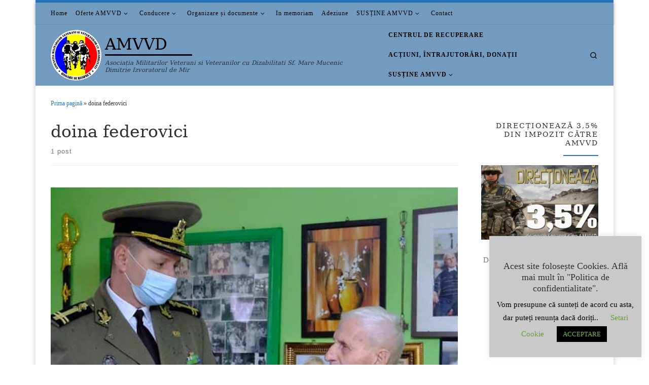

--- FILE ---
content_type: text/html; charset=UTF-8
request_url: https://www.amvvd.ro/tag/doina-federovici/
body_size: 24149
content:
<!DOCTYPE html>
<!--[if IE 7]>
<html class="ie ie7" lang="ro-RO" xmlns:og="http://ogp.me/ns#" xmlns:fb="http://ogp.me/ns/fb#">
<![endif]-->
<!--[if IE 8]>
<html class="ie ie8" lang="ro-RO" xmlns:og="http://ogp.me/ns#" xmlns:fb="http://ogp.me/ns/fb#">
<![endif]-->
<!--[if !(IE 7) | !(IE 8)  ]><!-->
<html lang="ro-RO" xmlns:og="http://ogp.me/ns#" xmlns:fb="http://ogp.me/ns/fb#" class="no-js">
<!--<![endif]-->
  <head>
  <meta charset="UTF-8" />
  <meta http-equiv="X-UA-Compatible" content="IE=EDGE" />
  <meta name="viewport" content="width=device-width, initial-scale=1.0" />
  <link rel="profile"  href="https://gmpg.org/xfn/11" />
  <link rel="pingback" href="https://www.amvvd.ro/xmlrpc.php" />
<script>(function(html){html.className = html.className.replace(/\bno-js\b/,'js')})(document.documentElement);</script>
<title>doina federovici &#8211; AMVVD</title>
		<style type="text/css">
					.heateor_sss_button_instagram span.heateor_sss_svg,a.heateor_sss_instagram span.heateor_sss_svg{background:radial-gradient(circle at 30% 107%,#fdf497 0,#fdf497 5%,#fd5949 45%,#d6249f 60%,#285aeb 90%)}
											.heateor_sss_horizontal_sharing .heateor_sss_svg,.heateor_sss_standard_follow_icons_container .heateor_sss_svg{
							color: #fff;
						border-width: 0px;
			border-style: solid;
			border-color: transparent;
		}
					.heateor_sss_horizontal_sharing .heateorSssTCBackground{
				color:#666;
			}
					.heateor_sss_horizontal_sharing span.heateor_sss_svg:hover,.heateor_sss_standard_follow_icons_container span.heateor_sss_svg:hover{
						border-color: transparent;
		}
		.heateor_sss_vertical_sharing span.heateor_sss_svg,.heateor_sss_floating_follow_icons_container span.heateor_sss_svg{
							color: #fff;
						border-width: 0px;
			border-style: solid;
			border-color: transparent;
		}
				.heateor_sss_vertical_sharing .heateorSssTCBackground{
			color:#666;
		}
						.heateor_sss_vertical_sharing span.heateor_sss_svg:hover,.heateor_sss_floating_follow_icons_container span.heateor_sss_svg:hover{
						border-color: transparent;
		}
		@media screen and (max-width:783px) {.heateor_sss_vertical_sharing{display:none!important}}div.heateor_sss_mobile_footer{display:none;}@media screen and (max-width:783px){div.heateor_sss_bottom_sharing .heateorSssTCBackground{background-color:white}div.heateor_sss_bottom_sharing{width:100%!important;left:0!important;}div.heateor_sss_bottom_sharing a{width:25% !important;}div.heateor_sss_bottom_sharing .heateor_sss_svg{width: 100% !important;}div.heateor_sss_bottom_sharing div.heateorSssTotalShareCount{font-size:1em!important;line-height:28px!important}div.heateor_sss_bottom_sharing div.heateorSssTotalShareText{font-size:.7em!important;line-height:0px!important}div.heateor_sss_mobile_footer{display:block;height:40px;}.heateor_sss_bottom_sharing{padding:0!important;display:block!important;width:auto!important;bottom:-2px!important;top: auto!important;}.heateor_sss_bottom_sharing .heateor_sss_square_count{line-height:inherit;}.heateor_sss_bottom_sharing .heateorSssSharingArrow{display:none;}.heateor_sss_bottom_sharing .heateorSssTCBackground{margin-right:1.1em!important}}		</style>
		<meta name='robots' content='max-image-preview:large' />
<link rel='dns-prefetch' href='//s.w.org' />
<link rel="alternate" type="application/rss+xml" title="AMVVD &raquo; Flux" href="https://www.amvvd.ro/feed/" />
<link rel="alternate" type="application/rss+xml" title="AMVVD &raquo; Flux comentarii" href="https://www.amvvd.ro/comments/feed/" />
<link rel="alternate" type="application/rss+xml" title="AMVVD &raquo; Flux etichetă doina federovici" href="https://www.amvvd.ro/tag/doina-federovici/feed/" />
<script>
window._wpemojiSettings = {"baseUrl":"https:\/\/s.w.org\/images\/core\/emoji\/13.1.0\/72x72\/","ext":".png","svgUrl":"https:\/\/s.w.org\/images\/core\/emoji\/13.1.0\/svg\/","svgExt":".svg","source":{"concatemoji":"https:\/\/www.amvvd.ro\/wp-includes\/js\/wp-emoji-release.min.js?ver=5.9.12"}};
/*! This file is auto-generated */
!function(e,a,t){var n,r,o,i=a.createElement("canvas"),p=i.getContext&&i.getContext("2d");function s(e,t){var a=String.fromCharCode;p.clearRect(0,0,i.width,i.height),p.fillText(a.apply(this,e),0,0);e=i.toDataURL();return p.clearRect(0,0,i.width,i.height),p.fillText(a.apply(this,t),0,0),e===i.toDataURL()}function c(e){var t=a.createElement("script");t.src=e,t.defer=t.type="text/javascript",a.getElementsByTagName("head")[0].appendChild(t)}for(o=Array("flag","emoji"),t.supports={everything:!0,everythingExceptFlag:!0},r=0;r<o.length;r++)t.supports[o[r]]=function(e){if(!p||!p.fillText)return!1;switch(p.textBaseline="top",p.font="600 32px Arial",e){case"flag":return s([127987,65039,8205,9895,65039],[127987,65039,8203,9895,65039])?!1:!s([55356,56826,55356,56819],[55356,56826,8203,55356,56819])&&!s([55356,57332,56128,56423,56128,56418,56128,56421,56128,56430,56128,56423,56128,56447],[55356,57332,8203,56128,56423,8203,56128,56418,8203,56128,56421,8203,56128,56430,8203,56128,56423,8203,56128,56447]);case"emoji":return!s([10084,65039,8205,55357,56613],[10084,65039,8203,55357,56613])}return!1}(o[r]),t.supports.everything=t.supports.everything&&t.supports[o[r]],"flag"!==o[r]&&(t.supports.everythingExceptFlag=t.supports.everythingExceptFlag&&t.supports[o[r]]);t.supports.everythingExceptFlag=t.supports.everythingExceptFlag&&!t.supports.flag,t.DOMReady=!1,t.readyCallback=function(){t.DOMReady=!0},t.supports.everything||(n=function(){t.readyCallback()},a.addEventListener?(a.addEventListener("DOMContentLoaded",n,!1),e.addEventListener("load",n,!1)):(e.attachEvent("onload",n),a.attachEvent("onreadystatechange",function(){"complete"===a.readyState&&t.readyCallback()})),(n=t.source||{}).concatemoji?c(n.concatemoji):n.wpemoji&&n.twemoji&&(c(n.twemoji),c(n.wpemoji)))}(window,document,window._wpemojiSettings);
</script>
<style>
img.wp-smiley,
img.emoji {
	display: inline !important;
	border: none !important;
	box-shadow: none !important;
	height: 1em !important;
	width: 1em !important;
	margin: 0 0.07em !important;
	vertical-align: -0.1em !important;
	background: none !important;
	padding: 0 !important;
}
</style>
	<link rel='stylesheet' id='gtranslate-style-css'  href='https://www.amvvd.ro/wp-content/plugins/gtranslate/gtranslate-style16.css?ver=5.9.12' media='all' />
<link rel='stylesheet' id='wp-block-library-css'  href='https://www.amvvd.ro/wp-includes/css/dist/block-library/style.min.css?ver=5.9.12' media='all' />
<style id='global-styles-inline-css'>
body{--wp--preset--color--black: #000000;--wp--preset--color--cyan-bluish-gray: #abb8c3;--wp--preset--color--white: #ffffff;--wp--preset--color--pale-pink: #f78da7;--wp--preset--color--vivid-red: #cf2e2e;--wp--preset--color--luminous-vivid-orange: #ff6900;--wp--preset--color--luminous-vivid-amber: #fcb900;--wp--preset--color--light-green-cyan: #7bdcb5;--wp--preset--color--vivid-green-cyan: #00d084;--wp--preset--color--pale-cyan-blue: #8ed1fc;--wp--preset--color--vivid-cyan-blue: #0693e3;--wp--preset--color--vivid-purple: #9b51e0;--wp--preset--gradient--vivid-cyan-blue-to-vivid-purple: linear-gradient(135deg,rgba(6,147,227,1) 0%,rgb(155,81,224) 100%);--wp--preset--gradient--light-green-cyan-to-vivid-green-cyan: linear-gradient(135deg,rgb(122,220,180) 0%,rgb(0,208,130) 100%);--wp--preset--gradient--luminous-vivid-amber-to-luminous-vivid-orange: linear-gradient(135deg,rgba(252,185,0,1) 0%,rgba(255,105,0,1) 100%);--wp--preset--gradient--luminous-vivid-orange-to-vivid-red: linear-gradient(135deg,rgba(255,105,0,1) 0%,rgb(207,46,46) 100%);--wp--preset--gradient--very-light-gray-to-cyan-bluish-gray: linear-gradient(135deg,rgb(238,238,238) 0%,rgb(169,184,195) 100%);--wp--preset--gradient--cool-to-warm-spectrum: linear-gradient(135deg,rgb(74,234,220) 0%,rgb(151,120,209) 20%,rgb(207,42,186) 40%,rgb(238,44,130) 60%,rgb(251,105,98) 80%,rgb(254,248,76) 100%);--wp--preset--gradient--blush-light-purple: linear-gradient(135deg,rgb(255,206,236) 0%,rgb(152,150,240) 100%);--wp--preset--gradient--blush-bordeaux: linear-gradient(135deg,rgb(254,205,165) 0%,rgb(254,45,45) 50%,rgb(107,0,62) 100%);--wp--preset--gradient--luminous-dusk: linear-gradient(135deg,rgb(255,203,112) 0%,rgb(199,81,192) 50%,rgb(65,88,208) 100%);--wp--preset--gradient--pale-ocean: linear-gradient(135deg,rgb(255,245,203) 0%,rgb(182,227,212) 50%,rgb(51,167,181) 100%);--wp--preset--gradient--electric-grass: linear-gradient(135deg,rgb(202,248,128) 0%,rgb(113,206,126) 100%);--wp--preset--gradient--midnight: linear-gradient(135deg,rgb(2,3,129) 0%,rgb(40,116,252) 100%);--wp--preset--duotone--dark-grayscale: url('#wp-duotone-dark-grayscale');--wp--preset--duotone--grayscale: url('#wp-duotone-grayscale');--wp--preset--duotone--purple-yellow: url('#wp-duotone-purple-yellow');--wp--preset--duotone--blue-red: url('#wp-duotone-blue-red');--wp--preset--duotone--midnight: url('#wp-duotone-midnight');--wp--preset--duotone--magenta-yellow: url('#wp-duotone-magenta-yellow');--wp--preset--duotone--purple-green: url('#wp-duotone-purple-green');--wp--preset--duotone--blue-orange: url('#wp-duotone-blue-orange');--wp--preset--font-size--small: 13px;--wp--preset--font-size--medium: 20px;--wp--preset--font-size--large: 36px;--wp--preset--font-size--x-large: 42px;}.has-black-color{color: var(--wp--preset--color--black) !important;}.has-cyan-bluish-gray-color{color: var(--wp--preset--color--cyan-bluish-gray) !important;}.has-white-color{color: var(--wp--preset--color--white) !important;}.has-pale-pink-color{color: var(--wp--preset--color--pale-pink) !important;}.has-vivid-red-color{color: var(--wp--preset--color--vivid-red) !important;}.has-luminous-vivid-orange-color{color: var(--wp--preset--color--luminous-vivid-orange) !important;}.has-luminous-vivid-amber-color{color: var(--wp--preset--color--luminous-vivid-amber) !important;}.has-light-green-cyan-color{color: var(--wp--preset--color--light-green-cyan) !important;}.has-vivid-green-cyan-color{color: var(--wp--preset--color--vivid-green-cyan) !important;}.has-pale-cyan-blue-color{color: var(--wp--preset--color--pale-cyan-blue) !important;}.has-vivid-cyan-blue-color{color: var(--wp--preset--color--vivid-cyan-blue) !important;}.has-vivid-purple-color{color: var(--wp--preset--color--vivid-purple) !important;}.has-black-background-color{background-color: var(--wp--preset--color--black) !important;}.has-cyan-bluish-gray-background-color{background-color: var(--wp--preset--color--cyan-bluish-gray) !important;}.has-white-background-color{background-color: var(--wp--preset--color--white) !important;}.has-pale-pink-background-color{background-color: var(--wp--preset--color--pale-pink) !important;}.has-vivid-red-background-color{background-color: var(--wp--preset--color--vivid-red) !important;}.has-luminous-vivid-orange-background-color{background-color: var(--wp--preset--color--luminous-vivid-orange) !important;}.has-luminous-vivid-amber-background-color{background-color: var(--wp--preset--color--luminous-vivid-amber) !important;}.has-light-green-cyan-background-color{background-color: var(--wp--preset--color--light-green-cyan) !important;}.has-vivid-green-cyan-background-color{background-color: var(--wp--preset--color--vivid-green-cyan) !important;}.has-pale-cyan-blue-background-color{background-color: var(--wp--preset--color--pale-cyan-blue) !important;}.has-vivid-cyan-blue-background-color{background-color: var(--wp--preset--color--vivid-cyan-blue) !important;}.has-vivid-purple-background-color{background-color: var(--wp--preset--color--vivid-purple) !important;}.has-black-border-color{border-color: var(--wp--preset--color--black) !important;}.has-cyan-bluish-gray-border-color{border-color: var(--wp--preset--color--cyan-bluish-gray) !important;}.has-white-border-color{border-color: var(--wp--preset--color--white) !important;}.has-pale-pink-border-color{border-color: var(--wp--preset--color--pale-pink) !important;}.has-vivid-red-border-color{border-color: var(--wp--preset--color--vivid-red) !important;}.has-luminous-vivid-orange-border-color{border-color: var(--wp--preset--color--luminous-vivid-orange) !important;}.has-luminous-vivid-amber-border-color{border-color: var(--wp--preset--color--luminous-vivid-amber) !important;}.has-light-green-cyan-border-color{border-color: var(--wp--preset--color--light-green-cyan) !important;}.has-vivid-green-cyan-border-color{border-color: var(--wp--preset--color--vivid-green-cyan) !important;}.has-pale-cyan-blue-border-color{border-color: var(--wp--preset--color--pale-cyan-blue) !important;}.has-vivid-cyan-blue-border-color{border-color: var(--wp--preset--color--vivid-cyan-blue) !important;}.has-vivid-purple-border-color{border-color: var(--wp--preset--color--vivid-purple) !important;}.has-vivid-cyan-blue-to-vivid-purple-gradient-background{background: var(--wp--preset--gradient--vivid-cyan-blue-to-vivid-purple) !important;}.has-light-green-cyan-to-vivid-green-cyan-gradient-background{background: var(--wp--preset--gradient--light-green-cyan-to-vivid-green-cyan) !important;}.has-luminous-vivid-amber-to-luminous-vivid-orange-gradient-background{background: var(--wp--preset--gradient--luminous-vivid-amber-to-luminous-vivid-orange) !important;}.has-luminous-vivid-orange-to-vivid-red-gradient-background{background: var(--wp--preset--gradient--luminous-vivid-orange-to-vivid-red) !important;}.has-very-light-gray-to-cyan-bluish-gray-gradient-background{background: var(--wp--preset--gradient--very-light-gray-to-cyan-bluish-gray) !important;}.has-cool-to-warm-spectrum-gradient-background{background: var(--wp--preset--gradient--cool-to-warm-spectrum) !important;}.has-blush-light-purple-gradient-background{background: var(--wp--preset--gradient--blush-light-purple) !important;}.has-blush-bordeaux-gradient-background{background: var(--wp--preset--gradient--blush-bordeaux) !important;}.has-luminous-dusk-gradient-background{background: var(--wp--preset--gradient--luminous-dusk) !important;}.has-pale-ocean-gradient-background{background: var(--wp--preset--gradient--pale-ocean) !important;}.has-electric-grass-gradient-background{background: var(--wp--preset--gradient--electric-grass) !important;}.has-midnight-gradient-background{background: var(--wp--preset--gradient--midnight) !important;}.has-small-font-size{font-size: var(--wp--preset--font-size--small) !important;}.has-medium-font-size{font-size: var(--wp--preset--font-size--medium) !important;}.has-large-font-size{font-size: var(--wp--preset--font-size--large) !important;}.has-x-large-font-size{font-size: var(--wp--preset--font-size--x-large) !important;}
</style>
<link rel='stylesheet' id='cookie-law-info-css'  href='https://www.amvvd.ro/wp-content/plugins/cookie-law-info/public/css/cookie-law-info-public.css?ver=2.1.1' media='all' />
<link rel='stylesheet' id='cookie-law-info-gdpr-css'  href='https://www.amvvd.ro/wp-content/plugins/cookie-law-info/public/css/cookie-law-info-gdpr.css?ver=2.1.1' media='all' />
<link rel='stylesheet' id='dashicons-css'  href='https://www.amvvd.ro/wp-includes/css/dashicons.min.css?ver=5.9.12' media='all' />
<link rel='stylesheet' id='post-views-counter-frontend-css'  href='https://www.amvvd.ro/wp-content/plugins/post-views-counter/css/frontend.css?ver=1.3.11' media='all' />
<link rel='stylesheet' id='customizr-main-css'  href='https://www.amvvd.ro/wp-content/themes/customizr/assets/front/css/style.min.css?ver=4.4.20' media='all' />
<style id='customizr-main-inline-css'>
::-moz-selection{background-color:#2677bf}::selection{background-color:#2677bf}a,.btn-skin:active,.btn-skin:focus,.btn-skin:hover,.btn-skin.inverted,.grid-container__classic .post-type__icon,.post-type__icon:hover .icn-format,.grid-container__classic .post-type__icon:hover .icn-format,[class*='grid-container__'] .entry-title a.czr-title:hover,input[type=checkbox]:checked::before{color:#2677bf}.czr-css-loader > div ,.btn-skin,.btn-skin:active,.btn-skin:focus,.btn-skin:hover,.btn-skin-h-dark,.btn-skin-h-dark.inverted:active,.btn-skin-h-dark.inverted:focus,.btn-skin-h-dark.inverted:hover{border-color:#2677bf}.tc-header.border-top{border-top-color:#2677bf}[class*='grid-container__'] .entry-title a:hover::after,.grid-container__classic .post-type__icon,.btn-skin,.btn-skin.inverted:active,.btn-skin.inverted:focus,.btn-skin.inverted:hover,.btn-skin-h-dark,.btn-skin-h-dark.inverted:active,.btn-skin-h-dark.inverted:focus,.btn-skin-h-dark.inverted:hover,.sidebar .widget-title::after,input[type=radio]:checked::before{background-color:#2677bf}.btn-skin-light:active,.btn-skin-light:focus,.btn-skin-light:hover,.btn-skin-light.inverted{color:#549ddd}input:not([type='submit']):not([type='button']):not([type='number']):not([type='checkbox']):not([type='radio']):focus,textarea:focus,.btn-skin-light,.btn-skin-light.inverted,.btn-skin-light:active,.btn-skin-light:focus,.btn-skin-light:hover,.btn-skin-light.inverted:active,.btn-skin-light.inverted:focus,.btn-skin-light.inverted:hover{border-color:#549ddd}.btn-skin-light,.btn-skin-light.inverted:active,.btn-skin-light.inverted:focus,.btn-skin-light.inverted:hover{background-color:#549ddd}.btn-skin-lightest:active,.btn-skin-lightest:focus,.btn-skin-lightest:hover,.btn-skin-lightest.inverted{color:#6aa9e1}.btn-skin-lightest,.btn-skin-lightest.inverted,.btn-skin-lightest:active,.btn-skin-lightest:focus,.btn-skin-lightest:hover,.btn-skin-lightest.inverted:active,.btn-skin-lightest.inverted:focus,.btn-skin-lightest.inverted:hover{border-color:#6aa9e1}.btn-skin-lightest,.btn-skin-lightest.inverted:active,.btn-skin-lightest.inverted:focus,.btn-skin-lightest.inverted:hover{background-color:#6aa9e1}.pagination,a:hover,a:focus,a:active,.btn-skin-dark:active,.btn-skin-dark:focus,.btn-skin-dark:hover,.btn-skin-dark.inverted,.btn-skin-dark-oh:active,.btn-skin-dark-oh:focus,.btn-skin-dark-oh:hover,.post-info a:not(.btn):hover,.grid-container__classic .post-type__icon .icn-format,[class*='grid-container__'] .hover .entry-title a,.widget-area a:not(.btn):hover,a.czr-format-link:hover,.format-link.hover a.czr-format-link,button[type=submit]:hover,button[type=submit]:active,button[type=submit]:focus,input[type=submit]:hover,input[type=submit]:active,input[type=submit]:focus,.tabs .nav-link:hover,.tabs .nav-link.active,.tabs .nav-link.active:hover,.tabs .nav-link.active:focus{color:#1c578c}.grid-container__classic.tc-grid-border .grid__item,.btn-skin-dark,.btn-skin-dark.inverted,button[type=submit],input[type=submit],.btn-skin-dark:active,.btn-skin-dark:focus,.btn-skin-dark:hover,.btn-skin-dark.inverted:active,.btn-skin-dark.inverted:focus,.btn-skin-dark.inverted:hover,.btn-skin-h-dark:active,.btn-skin-h-dark:focus,.btn-skin-h-dark:hover,.btn-skin-h-dark.inverted,.btn-skin-h-dark.inverted,.btn-skin-h-dark.inverted,.btn-skin-dark-oh:active,.btn-skin-dark-oh:focus,.btn-skin-dark-oh:hover,.btn-skin-dark-oh.inverted:active,.btn-skin-dark-oh.inverted:focus,.btn-skin-dark-oh.inverted:hover,button[type=submit]:hover,button[type=submit]:active,button[type=submit]:focus,input[type=submit]:hover,input[type=submit]:active,input[type=submit]:focus{border-color:#1c578c}.btn-skin-dark,.btn-skin-dark.inverted:active,.btn-skin-dark.inverted:focus,.btn-skin-dark.inverted:hover,.btn-skin-h-dark:active,.btn-skin-h-dark:focus,.btn-skin-h-dark:hover,.btn-skin-h-dark.inverted,.btn-skin-h-dark.inverted,.btn-skin-h-dark.inverted,.btn-skin-dark-oh.inverted:active,.btn-skin-dark-oh.inverted:focus,.btn-skin-dark-oh.inverted:hover,.grid-container__classic .post-type__icon:hover,button[type=submit],input[type=submit],.czr-link-hover-underline .widgets-list-layout-links a:not(.btn)::before,.czr-link-hover-underline .widget_archive a:not(.btn)::before,.czr-link-hover-underline .widget_nav_menu a:not(.btn)::before,.czr-link-hover-underline .widget_rss ul a:not(.btn)::before,.czr-link-hover-underline .widget_recent_entries a:not(.btn)::before,.czr-link-hover-underline .widget_categories a:not(.btn)::before,.czr-link-hover-underline .widget_meta a:not(.btn)::before,.czr-link-hover-underline .widget_recent_comments a:not(.btn)::before,.czr-link-hover-underline .widget_pages a:not(.btn)::before,.czr-link-hover-underline .widget_calendar a:not(.btn)::before,[class*='grid-container__'] .hover .entry-title a::after,a.czr-format-link::before,.comment-author a::before,.comment-link::before,.tabs .nav-link.active::before{background-color:#1c578c}.btn-skin-dark-shaded:active,.btn-skin-dark-shaded:focus,.btn-skin-dark-shaded:hover,.btn-skin-dark-shaded.inverted{background-color:rgba(28,87,140,0.2)}.btn-skin-dark-shaded,.btn-skin-dark-shaded.inverted:active,.btn-skin-dark-shaded.inverted:focus,.btn-skin-dark-shaded.inverted:hover{background-color:rgba(28,87,140,0.8)}.tc-header,#tc-sn .tc-sn-inner,.czr-overlay,.add-menu-button,.tc-header .socials a,.tc-header .socials a:focus,.tc-header .socials a:active,.nav__utils,.nav__utils a,.nav__utils a:focus,.nav__utils a:active,.header-contact__info a,.header-contact__info a:focus,.header-contact__info a:active,.czr-overlay a:hover,.dropdown-menu,.tc-header .navbar-brand-sitename,[class*=nav__menu] .nav__link,[class*=nav__menu] .nav__link-wrapper .caret__dropdown-toggler,[class*=nav__menu] .dropdown-menu .nav__link,[class*=nav__menu] .dropdown-item .nav__link:hover,.tc-header form.czr-form label,.czr-overlay form.czr-form label,.tc-header .czr-form input:not([type='submit']):not([type='button']):not([type='number']):not([type='checkbox']):not([type='radio']),.tc-header .czr-form textarea,.tc-header .czr-form .form-control,.czr-overlay .czr-form input:not([type='submit']):not([type='button']):not([type='number']):not([type='checkbox']):not([type='radio']),.czr-overlay .czr-form textarea,.czr-overlay .czr-form .form-control,.tc-header h1,.tc-header h2,.tc-header h3,.tc-header h4,.tc-header h5,.tc-header h6{color:#000000}.tc-header .czr-form input:not([type='submit']):not([type='button']):not([type='number']):not([type='checkbox']):not([type='radio']),.tc-header .czr-form textarea,.tc-header .czr-form .form-control,.czr-overlay .czr-form input:not([type='submit']):not([type='button']):not([type='number']):not([type='checkbox']):not([type='radio']),.czr-overlay .czr-form textarea,.czr-overlay .czr-form .form-control{border-color:#000000}.ham__toggler-span-wrapper .line,[class*=nav__menu] .nav__title::before{background-color:#000000}.header-tagline,[class*=nav__menu] .nav__link:hover,[class*=nav__menu] .nav__link-wrapper .caret__dropdown-toggler:hover,[class*=nav__menu] .show:not(.dropdown-item) > .nav__link,[class*=nav__menu] .show:not(.dropdown-item) > .nav__link-wrapper .nav__link,.czr-highlight-contextual-menu-items [class*=nav__menu] li:not(.dropdown-item).current-active > .nav__link,.czr-highlight-contextual-menu-items [class*=nav__menu] li:not(.dropdown-item).current-active > .nav__link-wrapper .nav__link,.czr-highlight-contextual-menu-items [class*=nav__menu] .current-menu-item > .nav__link,.czr-highlight-contextual-menu-items [class*=nav__menu] .current-menu-item > .nav__link-wrapper .nav__link,[class*=nav__menu] .dropdown-item .nav__link,.czr-overlay a,.tc-header .socials a:hover,.nav__utils a:hover,.czr-highlight-contextual-menu-items .nav__utils a.current-active,.header-contact__info a:hover,.tc-header .czr-form .form-group.in-focus label,.czr-overlay .czr-form .form-group.in-focus label{color:rgba(0,0,0,0.7)}.nav__utils .ham-toggler-menu.czr-collapsed:hover .line{background-color:rgba(0,0,0,0.7)}.topbar-navbar__wrapper,.dropdown-item:not(:last-of-type){border-color:rgba(0,0,0,0.09)}.tc-header{border-bottom-color:rgba(0,0,0,0.09)}#tc-sn{outline-color:rgba(0,0,0,0.09)}.mobile-nav__container,.header-search__container,.mobile-nav__nav,.vertical-nav > li:not(:last-of-type){border-color:rgba(0,0,0,0.075)}.tc-header,#tc-sn .tc-sn-inner,.dropdown-menu,.dropdown-item:active,.dropdown-item:focus,.dropdown-item:hover{background-color:#729bbf}.sticky-transparent.is-sticky .mobile-sticky,.sticky-transparent.is-sticky .desktop-sticky,.sticky-transparent.is-sticky .mobile-nav__nav,.header-transparent:not(.is-sticky) .mobile-nav__nav,.header-transparent:not(.is-sticky) .dropdown-menu{background-color:rgba(114,155,191,0.9)}.czr-overlay{background-color:rgba(114,155,191,0.98)}.dropdown-item:before,.vertical-nav .caret__dropdown-toggler{background-color:rgba(141,100,64,0.045)}@media (min-width: 576px){ .czr-boxed-layout .container{ padding-right: 30px; padding-left:  30px; } }@media (min-width: 576px){ .czr-boxed-layout .container{ width: 570px } }@media (min-width: 768px){ .czr-boxed-layout .container{ width: 750px } }@media (min-width: 992px){ .czr-boxed-layout .container{ width: 990px } }@media (min-width: 1200px){ .czr-boxed-layout .container{ width: 1170px } }.navbar-brand,.header-tagline,h1,h2,h3,.tc-dropcap { font-family : 'Georgia','Georgia','serif'; }
body { font-family : 'Verdana','Geneva','sans-serif'; }

              body {
                font-size : 0.79em!important;
                line-height : 1.5em;
              }
              @media (min-width: 20em) and (max-width: 60em) {
                body {
                  font-size: calc( 0.79em + 0.1045 * ( ( 100vw - 20em) / 40 ))!important;
                }
              }
              @media (min-width: 60em) {
                body {
                  font-size: 0.82em!important;
                }
              }

.tc-header.border-top { border-top-width: 5px; border-top-style: solid }
#czr-push-footer { display: none; visibility: hidden; }
        .czr-sticky-footer #czr-push-footer.sticky-footer-enabled { display: block; }
        
</style>
<link rel='stylesheet' id='customizr-ms-respond-css'  href='https://www.amvvd.ro/wp-content/themes/customizr/assets/front/css/style-modular-scale.min.css?ver=4.4.20' media='all' />
<link rel='stylesheet' id='heateor_sss_frontend_css-css'  href='https://www.amvvd.ro/wp-content/plugins/sassy-social-share/public/css/sassy-social-share-public.css?ver=3.3.43' media='all' />
<script src='https://www.amvvd.ro/wp-includes/js/jquery/jquery.min.js?ver=3.6.0' id='jquery-core-js'></script>
<script src='https://www.amvvd.ro/wp-includes/js/jquery/jquery-migrate.min.js?ver=3.3.2' id='jquery-migrate-js'></script>
<script id='cookie-law-info-js-extra'>
var Cli_Data = {"nn_cookie_ids":[],"cookielist":[],"non_necessary_cookies":[],"ccpaEnabled":"","ccpaRegionBased":"","ccpaBarEnabled":"","strictlyEnabled":["necessary","obligatoire"],"ccpaType":"gdpr","js_blocking":"","custom_integration":"","triggerDomRefresh":"","secure_cookies":""};
var cli_cookiebar_settings = {"animate_speed_hide":"500","animate_speed_show":"500","background":"#c9c9c9","border":"#b1a6a6c2","border_on":"","button_1_button_colour":"#000","button_1_button_hover":"#000000","button_1_link_colour":"#72bf3b","button_1_as_button":"1","button_1_new_win":"","button_2_button_colour":"#333","button_2_button_hover":"#292929","button_2_link_colour":"#444","button_2_as_button":"","button_2_hidebar":"1","button_3_button_colour":"#000","button_3_button_hover":"#000000","button_3_link_colour":"#ff0000","button_3_as_button":"1","button_3_new_win":"","button_4_button_colour":"#000","button_4_button_hover":"#000000","button_4_link_colour":"#62a329","button_4_as_button":"","button_7_button_colour":"#61a229","button_7_button_hover":"#4e8221","button_7_link_colour":"#fff","button_7_as_button":"1","button_7_new_win":"","font_family":"inherit","header_fix":"","notify_animate_hide":"","notify_animate_show":"","notify_div_id":"#cookie-law-info-bar","notify_position_horizontal":"right","notify_position_vertical":"bottom","scroll_close":"1","scroll_close_reload":"","accept_close_reload":"","reject_close_reload":"","showagain_tab":"1","showagain_background":"#fff","showagain_border":"#000","showagain_div_id":"#cookie-law-info-again","showagain_x_position":"100px","text":"#000","show_once_yn":"1","show_once":"10000","logging_on":"","as_popup":"","popup_overlay":"","bar_heading_text":"Acest site folose\u0219te Cookies. Afl\u0103 mai mult \u00een \\\"Politica de confidentialitate\\\".","cookie_bar_as":"widget","popup_showagain_position":"bottom-right","widget_position":"right"};
var log_object = {"ajax_url":"https:\/\/www.amvvd.ro\/wp-admin\/admin-ajax.php"};
</script>
<script src='https://www.amvvd.ro/wp-content/plugins/cookie-law-info/public/js/cookie-law-info-public.js?ver=2.1.1' id='cookie-law-info-js'></script>
<script src='https://www.amvvd.ro/wp-content/themes/customizr/assets/front/js/libs/modernizr.min.js?ver=4.4.20' id='modernizr-js'></script>
<script src='https://www.amvvd.ro/wp-includes/js/underscore.min.js?ver=1.13.1' id='underscore-js'></script>
<script id='tc-scripts-js-extra'>
var CZRParams = {"assetsPath":"https:\/\/www.amvvd.ro\/wp-content\/themes\/customizr\/assets\/front\/","mainScriptUrl":"https:\/\/www.amvvd.ro\/wp-content\/themes\/customizr\/assets\/front\/js\/tc-scripts.min.js?4.4.20","deferFontAwesome":"1","fontAwesomeUrl":"https:\/\/www.amvvd.ro\/wp-content\/themes\/customizr\/assets\/shared\/fonts\/fa\/css\/fontawesome-all.min.css?4.4.20","_disabled":[],"centerSliderImg":"1","isLightBoxEnabled":"1","SmoothScroll":{"Enabled":true,"Options":{"touchpadSupport":false}},"isAnchorScrollEnabled":"","anchorSmoothScrollExclude":{"simple":["[class*=edd]",".carousel-control","[data-toggle=\"modal\"]","[data-toggle=\"dropdown\"]","[data-toggle=\"czr-dropdown\"]","[data-toggle=\"tooltip\"]","[data-toggle=\"popover\"]","[data-toggle=\"collapse\"]","[data-toggle=\"czr-collapse\"]","[data-toggle=\"tab\"]","[data-toggle=\"pill\"]","[data-toggle=\"czr-pill\"]","[class*=upme]","[class*=um-]"],"deep":{"classes":[],"ids":[]}},"timerOnScrollAllBrowsers":"1","centerAllImg":"1","HasComments":"","LoadModernizr":"1","stickyHeader":"","extLinksStyle":"","extLinksTargetExt":"","extLinksSkipSelectors":{"classes":["btn","button"],"ids":[]},"dropcapEnabled":"","dropcapWhere":{"post":"","page":""},"dropcapMinWords":"","dropcapSkipSelectors":{"tags":["IMG","IFRAME","H1","H2","H3","H4","H5","H6","BLOCKQUOTE","UL","OL"],"classes":["btn"],"id":[]},"imgSmartLoadEnabled":"1","imgSmartLoadOpts":{"parentSelectors":["[class*=grid-container], .article-container",".__before_main_wrapper",".widget-front",".post-related-articles",".tc-singular-thumbnail-wrapper",".sek-module-inner"],"opts":{"excludeImg":[".tc-holder-img"]}},"imgSmartLoadsForSliders":"1","pluginCompats":[],"isWPMobile":"","menuStickyUserSettings":{"desktop":"stick_always","mobile":"stick_up"},"adminAjaxUrl":"https:\/\/www.amvvd.ro\/wp-admin\/admin-ajax.php","ajaxUrl":"https:\/\/www.amvvd.ro\/?czrajax=1","frontNonce":{"id":"CZRFrontNonce","handle":"c193afd226"},"isDevMode":"","isModernStyle":"1","i18n":{"Permanently dismiss":"Permanently dismiss"},"frontNotifications":{"welcome":{"enabled":false,"content":"","dismissAction":"dismiss_welcome_note_front"}},"preloadGfonts":"1","googleFonts":null,"version":"4.4.20"};
</script>
<script src='https://www.amvvd.ro/wp-content/themes/customizr/assets/front/js/tc-scripts.min.js?ver=4.4.20' id='tc-scripts-js' defer></script>
<link rel="https://api.w.org/" href="https://www.amvvd.ro/wp-json/" /><link rel="alternate" type="application/json" href="https://www.amvvd.ro/wp-json/wp/v2/tags/1484" /><link rel="EditURI" type="application/rsd+xml" title="RSD" href="https://www.amvvd.ro/xmlrpc.php?rsd" />
<link rel="wlwmanifest" type="application/wlwmanifest+xml" href="https://www.amvvd.ro/wp-includes/wlwmanifest.xml" /> 
<meta name="generator" content="WordPress 5.9.12" />
              <link rel="preload" as="font" type="font/woff2" href="https://www.amvvd.ro/wp-content/themes/customizr/assets/shared/fonts/customizr/customizr.woff2?128396981" crossorigin="anonymous"/>
            <link rel="icon" href="https://www.amvvd.ro/wp-content/uploads/2021/11/cropped-image-32x32.png" sizes="32x32" />
<link rel="icon" href="https://www.amvvd.ro/wp-content/uploads/2021/11/cropped-image-192x192.png" sizes="192x192" />
<link rel="apple-touch-icon" href="https://www.amvvd.ro/wp-content/uploads/2021/11/cropped-image-180x180.png" />
<meta name="msapplication-TileImage" content="https://www.amvvd.ro/wp-content/uploads/2021/11/cropped-image-270x270.png" />

<!-- START - Heateor Open Graph Meta Tags 1.1.9 -->
<link rel="canonical" href="https://www.amvvd.ro/tag/doina-federovici/"/>
<meta name="description" content="Asociația Militarilor Veterani si Veteranilor cu Dizabilitati Sf. Mare Mucenic Dimitrie Izvoratorul de Mir"/>
<meta property="og:locale" content="ro_RO"/>
<meta property="og:site_name" content="AMVVD"/>
<meta property="og:title" content="doina federovici"/>
<meta property="og:url" content="https://www.amvvd.ro/tag/doina-federovici/"/>
<meta property="og:type" content="article"/>
<meta property="og:description" content="Asociația Militarilor Veterani si Veteranilor cu Dizabilitati Sf. Mare Mucenic Dimitrie Izvoratorul de Mir"/>
<meta name="twitter:title" content="doina federovici"/>
<meta name="twitter:url" content="https://www.amvvd.ro/tag/doina-federovici/"/>
<meta name="twitter:description" content="Asociația Militarilor Veterani si Veteranilor cu Dizabilitati Sf. Mare Mucenic Dimitrie Izvoratorul de Mir"/>
<meta name="twitter:card" content="summary_large_image"/>
<meta itemprop="name" content="doina federovici"/>
<meta itemprop="description" content="Asociația Militarilor Veterani si Veteranilor cu Dizabilitati Sf. Mare Mucenic Dimitrie Izvoratorul de Mir"/>
<!-- END - Heateor Open Graph Meta Tags -->

</head>

  <body class="archive tag tag-doina-federovici tag-1484 wp-custom-logo wp-embed-responsive czr-link-hover-underline header-skin-custom footer-skin-dark czr-r-sidebar tc-center-images czr-boxed-layout customizr-4-4-20 czr-post-list-context czr-sticky-footer">
    <svg xmlns="http://www.w3.org/2000/svg" viewBox="0 0 0 0" width="0" height="0" focusable="false" role="none" style="visibility: hidden; position: absolute; left: -9999px; overflow: hidden;" ><defs><filter id="wp-duotone-dark-grayscale"><feColorMatrix color-interpolation-filters="sRGB" type="matrix" values=" .299 .587 .114 0 0 .299 .587 .114 0 0 .299 .587 .114 0 0 .299 .587 .114 0 0 " /><feComponentTransfer color-interpolation-filters="sRGB" ><feFuncR type="table" tableValues="0 0.49803921568627" /><feFuncG type="table" tableValues="0 0.49803921568627" /><feFuncB type="table" tableValues="0 0.49803921568627" /><feFuncA type="table" tableValues="1 1" /></feComponentTransfer><feComposite in2="SourceGraphic" operator="in" /></filter></defs></svg><svg xmlns="http://www.w3.org/2000/svg" viewBox="0 0 0 0" width="0" height="0" focusable="false" role="none" style="visibility: hidden; position: absolute; left: -9999px; overflow: hidden;" ><defs><filter id="wp-duotone-grayscale"><feColorMatrix color-interpolation-filters="sRGB" type="matrix" values=" .299 .587 .114 0 0 .299 .587 .114 0 0 .299 .587 .114 0 0 .299 .587 .114 0 0 " /><feComponentTransfer color-interpolation-filters="sRGB" ><feFuncR type="table" tableValues="0 1" /><feFuncG type="table" tableValues="0 1" /><feFuncB type="table" tableValues="0 1" /><feFuncA type="table" tableValues="1 1" /></feComponentTransfer><feComposite in2="SourceGraphic" operator="in" /></filter></defs></svg><svg xmlns="http://www.w3.org/2000/svg" viewBox="0 0 0 0" width="0" height="0" focusable="false" role="none" style="visibility: hidden; position: absolute; left: -9999px; overflow: hidden;" ><defs><filter id="wp-duotone-purple-yellow"><feColorMatrix color-interpolation-filters="sRGB" type="matrix" values=" .299 .587 .114 0 0 .299 .587 .114 0 0 .299 .587 .114 0 0 .299 .587 .114 0 0 " /><feComponentTransfer color-interpolation-filters="sRGB" ><feFuncR type="table" tableValues="0.54901960784314 0.98823529411765" /><feFuncG type="table" tableValues="0 1" /><feFuncB type="table" tableValues="0.71764705882353 0.25490196078431" /><feFuncA type="table" tableValues="1 1" /></feComponentTransfer><feComposite in2="SourceGraphic" operator="in" /></filter></defs></svg><svg xmlns="http://www.w3.org/2000/svg" viewBox="0 0 0 0" width="0" height="0" focusable="false" role="none" style="visibility: hidden; position: absolute; left: -9999px; overflow: hidden;" ><defs><filter id="wp-duotone-blue-red"><feColorMatrix color-interpolation-filters="sRGB" type="matrix" values=" .299 .587 .114 0 0 .299 .587 .114 0 0 .299 .587 .114 0 0 .299 .587 .114 0 0 " /><feComponentTransfer color-interpolation-filters="sRGB" ><feFuncR type="table" tableValues="0 1" /><feFuncG type="table" tableValues="0 0.27843137254902" /><feFuncB type="table" tableValues="0.5921568627451 0.27843137254902" /><feFuncA type="table" tableValues="1 1" /></feComponentTransfer><feComposite in2="SourceGraphic" operator="in" /></filter></defs></svg><svg xmlns="http://www.w3.org/2000/svg" viewBox="0 0 0 0" width="0" height="0" focusable="false" role="none" style="visibility: hidden; position: absolute; left: -9999px; overflow: hidden;" ><defs><filter id="wp-duotone-midnight"><feColorMatrix color-interpolation-filters="sRGB" type="matrix" values=" .299 .587 .114 0 0 .299 .587 .114 0 0 .299 .587 .114 0 0 .299 .587 .114 0 0 " /><feComponentTransfer color-interpolation-filters="sRGB" ><feFuncR type="table" tableValues="0 0" /><feFuncG type="table" tableValues="0 0.64705882352941" /><feFuncB type="table" tableValues="0 1" /><feFuncA type="table" tableValues="1 1" /></feComponentTransfer><feComposite in2="SourceGraphic" operator="in" /></filter></defs></svg><svg xmlns="http://www.w3.org/2000/svg" viewBox="0 0 0 0" width="0" height="0" focusable="false" role="none" style="visibility: hidden; position: absolute; left: -9999px; overflow: hidden;" ><defs><filter id="wp-duotone-magenta-yellow"><feColorMatrix color-interpolation-filters="sRGB" type="matrix" values=" .299 .587 .114 0 0 .299 .587 .114 0 0 .299 .587 .114 0 0 .299 .587 .114 0 0 " /><feComponentTransfer color-interpolation-filters="sRGB" ><feFuncR type="table" tableValues="0.78039215686275 1" /><feFuncG type="table" tableValues="0 0.94901960784314" /><feFuncB type="table" tableValues="0.35294117647059 0.47058823529412" /><feFuncA type="table" tableValues="1 1" /></feComponentTransfer><feComposite in2="SourceGraphic" operator="in" /></filter></defs></svg><svg xmlns="http://www.w3.org/2000/svg" viewBox="0 0 0 0" width="0" height="0" focusable="false" role="none" style="visibility: hidden; position: absolute; left: -9999px; overflow: hidden;" ><defs><filter id="wp-duotone-purple-green"><feColorMatrix color-interpolation-filters="sRGB" type="matrix" values=" .299 .587 .114 0 0 .299 .587 .114 0 0 .299 .587 .114 0 0 .299 .587 .114 0 0 " /><feComponentTransfer color-interpolation-filters="sRGB" ><feFuncR type="table" tableValues="0.65098039215686 0.40392156862745" /><feFuncG type="table" tableValues="0 1" /><feFuncB type="table" tableValues="0.44705882352941 0.4" /><feFuncA type="table" tableValues="1 1" /></feComponentTransfer><feComposite in2="SourceGraphic" operator="in" /></filter></defs></svg><svg xmlns="http://www.w3.org/2000/svg" viewBox="0 0 0 0" width="0" height="0" focusable="false" role="none" style="visibility: hidden; position: absolute; left: -9999px; overflow: hidden;" ><defs><filter id="wp-duotone-blue-orange"><feColorMatrix color-interpolation-filters="sRGB" type="matrix" values=" .299 .587 .114 0 0 .299 .587 .114 0 0 .299 .587 .114 0 0 .299 .587 .114 0 0 " /><feComponentTransfer color-interpolation-filters="sRGB" ><feFuncR type="table" tableValues="0.098039215686275 1" /><feFuncG type="table" tableValues="0 0.66274509803922" /><feFuncB type="table" tableValues="0.84705882352941 0.41960784313725" /><feFuncA type="table" tableValues="1 1" /></feComponentTransfer><feComposite in2="SourceGraphic" operator="in" /></filter></defs></svg>      <a class="screen-reader-text skip-link" href="#content">Skip to content</a>
    
    
    <div id="tc-page-wrap" class="container czr-boxed">

      <header class="tpnav-header__header tc-header sl-logo_left sticky-brand-shrink-on sticky-transparent border-top czr-submenu-fade czr-submenu-move czr-highlight-contextual-menu-items" >
    <div class="topbar-navbar__wrapper desktop-sticky" >
  <div class="container">
        <div class="row flex-row flex-lg-nowrap justify-content-start justify-content-lg-end align-items-center topbar-navbar__row">
                    <div class="topbar-nav__container col col-auto d-none d-lg-flex">
          <nav id="topbar-nav" class="topbar-nav__nav">
            <div class="nav__menu-wrapper topbar-nav__menu-wrapper czr-open-on-hover" >
<ul id="topbar-menu" class="topbar-nav__menu regular-nav nav__menu nav"><li id="menu-item-11781" class="menu-item menu-item-type-custom menu-item-object-custom menu-item-11781"><a href="http://amvvd.ro/" class="nav__link"><span class="nav__title">Home</span></a></li>
<li id="menu-item-34177" class="menu-item menu-item-type-post_type menu-item-object-page menu-item-has-children czr-dropdown menu-item-34177"><a data-toggle="czr-dropdown" aria-haspopup="true" aria-expanded="false" href="https://www.amvvd.ro/oferte/" class="nav__link"><span class="nav__title">Oferte AMVVD</span><span class="caret__dropdown-toggler"><i class="icn-down-small"></i></span></a>
<ul class="dropdown-menu czr-dropdown-menu">
	<li id="menu-item-35287" class="menu-item menu-item-type-post_type menu-item-object-page dropdown-item menu-item-35287"><a href="https://www.amvvd.ro/oferta-national/" class="nav__link"><span class="nav__title">Oferte  NAȚIONALE</span></a></li>
	<li id="menu-item-35286" class="menu-item menu-item-type-post_type menu-item-object-page dropdown-item menu-item-35286"><a href="https://www.amvvd.ro/oferte-local/" class="nav__link"><span class="nav__title">Oferte LOCAL</span></a></li>
</ul>
</li>
<li id="menu-item-35039" class="menu-item menu-item-type-post_type menu-item-object-page menu-item-has-children czr-dropdown menu-item-35039"><a data-toggle="czr-dropdown" aria-haspopup="true" aria-expanded="false" href="https://www.amvvd.ro/conducere-central/" class="nav__link"><span class="nav__title">Conducere</span><span class="caret__dropdown-toggler"><i class="icn-down-small"></i></span></a>
<ul class="dropdown-menu czr-dropdown-menu">
	<li id="menu-item-35077" class="menu-item menu-item-type-post_type menu-item-object-page dropdown-item menu-item-35077"><a href="https://www.amvvd.ro/conducere-central/" class="nav__link"><span class="nav__title">Conducere Central</span></a></li>
	<li id="menu-item-35040" class="menu-item menu-item-type-post_type menu-item-object-page dropdown-item menu-item-35040"><a href="https://www.amvvd.ro/conducere-sucursale/" class="nav__link"><span class="nav__title">Conducere Sucursale</span></a></li>
</ul>
</li>
<li id="menu-item-3163" class="menu-item menu-item-type-custom menu-item-object-custom menu-item-has-children czr-dropdown menu-item-3163"><a data-toggle="czr-dropdown" aria-haspopup="true" aria-expanded="false" href="#" class="nav__link"><span class="nav__title">Organizare și documente</span><span class="caret__dropdown-toggler"><i class="icn-down-small"></i></span></a>
<ul class="dropdown-menu czr-dropdown-menu">
	<li id="menu-item-11860" class="menu-item menu-item-type-post_type menu-item-object-page dropdown-item menu-item-11860"><a href="https://www.amvvd.ro/scop-si-obiective/" class="nav__link"><span class="nav__title">Scop si obiective</span></a></li>
	<li id="menu-item-11857" class="menu-item menu-item-type-post_type menu-item-object-page dropdown-item menu-item-11857"><a href="https://www.amvvd.ro/organigrama/" class="nav__link"><span class="nav__title">Organigrama</span></a></li>
	<li id="menu-item-39871" class="menu-item menu-item-type-post_type menu-item-object-page dropdown-item menu-item-39871"><a href="https://www.amvvd.ro/statut/" class="nav__link"><span class="nav__title">Statut</span></a></li>
</ul>
</li>
<li id="menu-item-11782" class="menu-item menu-item-type-custom menu-item-object-custom menu-item-11782"><a href="http://amvvd.ro/in-memoriam" class="nav__link"><span class="nav__title">In memoriam</span></a></li>
<li id="menu-item-11864" class="menu-item menu-item-type-post_type menu-item-object-page menu-item-11864"><a href="https://www.amvvd.ro/cerere-adeziune/" class="nav__link"><span class="nav__title">Adeziune</span></a></li>
<li id="menu-item-35788" class="menu-item menu-item-type-post_type menu-item-object-page menu-item-has-children czr-dropdown menu-item-35788"><a data-toggle="czr-dropdown" aria-haspopup="true" aria-expanded="false" href="https://www.amvvd.ro/sustine-amvvd/" class="nav__link"><span class="nav__title">SUSȚINE AMVVD</span><span class="caret__dropdown-toggler"><i class="icn-down-small"></i></span></a>
<ul class="dropdown-menu czr-dropdown-menu">
	<li id="menu-item-35789" class="menu-item menu-item-type-post_type menu-item-object-page dropdown-item menu-item-35789"><a href="https://www.amvvd.ro/directioneaza-20-catre-amvvd/" class="nav__link"><span class="nav__title">Direcționează 20% către AMVVD</span></a></li>
	<li id="menu-item-35790" class="menu-item menu-item-type-post_type menu-item-object-page dropdown-item menu-item-35790"><a href="https://www.amvvd.ro/35-pentru-amvvd/" class="nav__link"><span class="nav__title">DIRECȚIONEAZĂ 3,5% CĂTRE AMVVD</span></a></li>
</ul>
</li>
<li id="menu-item-11783" class="multi-column menu-item menu-item-type-custom menu-item-object-custom menu-item-11783"><a href="http://amvvd.ro/contact/" class="nav__link"><span class="nav__title">Contact</span></a></li>
</ul></div>          </nav>
        </div>
                            </div>
      </div>
</div>    <div class="primary-navbar__wrapper d-none d-lg-block has-horizontal-menu has-branding-aside" >
  <div class="container">
    <div class="row align-items-center flex-row primary-navbar__row">
      <div class="branding__container col col-auto" >
  <div class="branding align-items-center flex-column ">
    <div class="branding-row d-flex flex-row align-items-center align-self-start">
      <div class="navbar-brand col-auto " >
  <a class="navbar-brand-sitelogo" href="https://www.amvvd.ro/"  aria-label="AMVVD | Asociația Militarilor Veterani si Veteranilor cu Dizabilitati Sf. Mare Mucenic Dimitrie Izvoratorul de Mir" >
    <img src="https://www.amvvd.ro/wp-content/uploads/2022/08/logo-mare-1.png" alt="Înapoi la prima pagină" class="" width="2117" height="2116" style="max-width:250px;max-height:100px" data-no-retina>  </a>
</div>
          <div class="branding-aside col-auto flex-column d-flex">
          <span class="navbar-brand col-auto " >
    <a class="navbar-brand-sitename  czr-underline" href="https://www.amvvd.ro/">
    <span>AMVVD</span>
  </a>
</span>
<span class="header-tagline " >
  Asociația Militarilor Veterani si Veteranilor cu Dizabilitati Sf. Mare Mucenic Dimitrie Izvoratorul de Mir</span>

          </div>
                </div>
      </div>
</div>
      <div class="primary-nav__container justify-content-lg-around col col-lg-auto flex-lg-column" >
  <div class="primary-nav__wrapper flex-lg-row align-items-center justify-content-end">
              <nav class="primary-nav__nav col" id="primary-nav">
          <div class="nav__menu-wrapper primary-nav__menu-wrapper justify-content-end czr-open-on-hover" >
<ul id="main-menu" class="primary-nav__menu regular-nav nav__menu nav"><li id="menu-item-11855" class="menu-item menu-item-type-post_type menu-item-object-page menu-item-11855"><a href="https://www.amvvd.ro/centru-de-recuperare/" class="nav__link"><span class="nav__title">Centrul de recuperare</span></a></li>
<li id="menu-item-11850" class="menu-item menu-item-type-post_type menu-item-object-page menu-item-11850"><a href="https://www.amvvd.ro/actiuni-intrajutorari-donatii/" class="nav__link"><span class="nav__title">Acțiuni, întrajutorări, donații</span></a></li>
<li id="menu-item-35723" class="menu-item menu-item-type-post_type menu-item-object-page menu-item-has-children czr-dropdown menu-item-35723"><a data-toggle="czr-dropdown" aria-haspopup="true" aria-expanded="false" href="https://www.amvvd.ro/sustine-amvvd/" class="nav__link"><span class="nav__title">SUSȚINE AMVVD</span><span class="caret__dropdown-toggler"><i class="icn-down-small"></i></span></a>
<ul class="dropdown-menu czr-dropdown-menu">
	<li id="menu-item-11856" class="menu-item menu-item-type-post_type menu-item-object-page dropdown-item menu-item-11856"><a href="https://www.amvvd.ro/35-pentru-amvvd/" class="nav__link"><span class="nav__title">DIRECȚIONEAZĂ 3,5% CĂTRE AMVVD</span></a></li>
	<li id="menu-item-35719" class="menu-item menu-item-type-post_type menu-item-object-page dropdown-item menu-item-35719"><a href="https://www.amvvd.ro/directioneaza-20-catre-amvvd/" class="nav__link"><span class="nav__title">Direcționează 20% către AMVVD</span></a></li>
</ul>
</li>
</ul></div>        </nav>
    <div class="primary-nav__utils nav__utils col-auto" >
    <ul class="nav utils flex-row flex-nowrap regular-nav">
      <li class="nav__search " >
  <a href="#" class="search-toggle_btn icn-search czr-overlay-toggle_btn"  aria-expanded="false"><span class="sr-only">Search</span></a>
        <div class="czr-search-expand">
      <div class="czr-search-expand-inner"><div class="search-form__container " >
  <form action="https://www.amvvd.ro/" method="get" class="czr-form search-form">
    <div class="form-group czr-focus">
            <label for="s-6977e82b29847" id="lsearch-6977e82b29847">
        <span class="screen-reader-text">Search</span>
        <input id="s-6977e82b29847" class="form-control czr-search-field" name="s" type="search" value="" aria-describedby="lsearch-6977e82b29847" placeholder="Search &hellip;">
      </label>
      <button type="submit" class="button"><i class="icn-search"></i><span class="screen-reader-text">Search &hellip;</span></button>
    </div>
  </form>
</div></div>
    </div>
    </li>
    </ul>
</div>  </div>
</div>
    </div>
  </div>
</div>    <div class="mobile-navbar__wrapper d-lg-none mobile-sticky" >
    <div class="branding__container justify-content-between align-items-center container" >
  <div class="branding flex-column">
    <div class="branding-row d-flex align-self-start flex-row align-items-center">
      <div class="navbar-brand col-auto " >
  <a class="navbar-brand-sitelogo" href="https://www.amvvd.ro/"  aria-label="AMVVD | Asociația Militarilor Veterani si Veteranilor cu Dizabilitati Sf. Mare Mucenic Dimitrie Izvoratorul de Mir" >
    <img src="https://www.amvvd.ro/wp-content/uploads/2022/08/logo-mare-1.png" alt="Înapoi la prima pagină" class="" width="2117" height="2116" style="max-width:250px;max-height:100px" data-no-retina>  </a>
</div>
            <div class="branding-aside col-auto">
              <span class="navbar-brand col-auto " >
    <a class="navbar-brand-sitename  czr-underline" href="https://www.amvvd.ro/">
    <span>AMVVD</span>
  </a>
</span>
            </div>
            </div>
    <span class="header-tagline col col-auto" >
  Asociația Militarilor Veterani si Veteranilor cu Dizabilitati Sf. Mare Mucenic Dimitrie Izvoratorul de Mir</span>

  </div>
  <div class="mobile-utils__wrapper nav__utils regular-nav">
    <ul class="nav utils row flex-row flex-nowrap">
      <li class="nav__search " >
  <a href="#" class="search-toggle_btn icn-search czr-dropdown" data-aria-haspopup="true" aria-expanded="false"><span class="sr-only">Search</span></a>
        <div class="czr-search-expand">
      <div class="czr-search-expand-inner"><div class="search-form__container " >
  <form action="https://www.amvvd.ro/" method="get" class="czr-form search-form">
    <div class="form-group czr-focus">
            <label for="s-6977e82b2ac3d" id="lsearch-6977e82b2ac3d">
        <span class="screen-reader-text">Search</span>
        <input id="s-6977e82b2ac3d" class="form-control czr-search-field" name="s" type="search" value="" aria-describedby="lsearch-6977e82b2ac3d" placeholder="Search &hellip;">
      </label>
      <button type="submit" class="button"><i class="icn-search"></i><span class="screen-reader-text">Search &hellip;</span></button>
    </div>
  </form>
</div></div>
    </div>
        <ul class="dropdown-menu czr-dropdown-menu">
      <li class="header-search__container container">
  <div class="search-form__container " >
  <form action="https://www.amvvd.ro/" method="get" class="czr-form search-form">
    <div class="form-group czr-focus">
            <label for="s-6977e82b2bafb" id="lsearch-6977e82b2bafb">
        <span class="screen-reader-text">Search</span>
        <input id="s-6977e82b2bafb" class="form-control czr-search-field" name="s" type="search" value="" aria-describedby="lsearch-6977e82b2bafb" placeholder="Search &hellip;">
      </label>
      <button type="submit" class="button"><i class="icn-search"></i><span class="screen-reader-text">Search &hellip;</span></button>
    </div>
  </form>
</div></li>    </ul>
  </li>
<li class="hamburger-toggler__container " >
  <button class="ham-toggler-menu czr-collapsed" data-toggle="czr-collapse" data-target="#mobile-nav"><span class="ham__toggler-span-wrapper"><span class="line line-1"></span><span class="line line-2"></span><span class="line line-3"></span></span><span class="screen-reader-text">Meniu</span></button>
</li>
    </ul>
  </div>
</div>
<div class="mobile-nav__container " >
   <nav class="mobile-nav__nav flex-column czr-collapse" id="mobile-nav">
      <div class="mobile-nav__inner container">
      <div class="nav__menu-wrapper mobile-nav__menu-wrapper czr-open-on-click" >
<ul id="mobile-nav-menu" class="mobile-nav__menu vertical-nav nav__menu flex-column nav"><li class="menu-item menu-item-type-custom menu-item-object-custom menu-item-11781"><a href="http://amvvd.ro/" class="nav__link"><span class="nav__title">Home</span></a></li>
<li class="menu-item menu-item-type-post_type menu-item-object-page menu-item-has-children czr-dropdown menu-item-34177"><span class="display-flex nav__link-wrapper align-items-start"><a href="https://www.amvvd.ro/oferte/" class="nav__link"><span class="nav__title">Oferte AMVVD</span></a><button data-toggle="czr-dropdown" aria-haspopup="true" aria-expanded="false" class="caret__dropdown-toggler czr-btn-link"><i class="icn-down-small"></i></button></span>
<ul class="dropdown-menu czr-dropdown-menu">
	<li class="menu-item menu-item-type-post_type menu-item-object-page dropdown-item menu-item-35287"><a href="https://www.amvvd.ro/oferta-national/" class="nav__link"><span class="nav__title">Oferte  NAȚIONALE</span></a></li>
	<li class="menu-item menu-item-type-post_type menu-item-object-page dropdown-item menu-item-35286"><a href="https://www.amvvd.ro/oferte-local/" class="nav__link"><span class="nav__title">Oferte LOCAL</span></a></li>
</ul>
</li>
<li class="menu-item menu-item-type-post_type menu-item-object-page menu-item-has-children czr-dropdown menu-item-35039"><span class="display-flex nav__link-wrapper align-items-start"><a href="https://www.amvvd.ro/conducere-central/" class="nav__link"><span class="nav__title">Conducere</span></a><button data-toggle="czr-dropdown" aria-haspopup="true" aria-expanded="false" class="caret__dropdown-toggler czr-btn-link"><i class="icn-down-small"></i></button></span>
<ul class="dropdown-menu czr-dropdown-menu">
	<li class="menu-item menu-item-type-post_type menu-item-object-page dropdown-item menu-item-35077"><a href="https://www.amvvd.ro/conducere-central/" class="nav__link"><span class="nav__title">Conducere Central</span></a></li>
	<li class="menu-item menu-item-type-post_type menu-item-object-page dropdown-item menu-item-35040"><a href="https://www.amvvd.ro/conducere-sucursale/" class="nav__link"><span class="nav__title">Conducere Sucursale</span></a></li>
</ul>
</li>
<li class="menu-item menu-item-type-custom menu-item-object-custom menu-item-has-children czr-dropdown menu-item-3163"><span class="display-flex nav__link-wrapper align-items-start"><a href="#" class="nav__link"><span class="nav__title">Organizare și documente</span></a><button data-toggle="czr-dropdown" aria-haspopup="true" aria-expanded="false" class="caret__dropdown-toggler czr-btn-link"><i class="icn-down-small"></i></button></span>
<ul class="dropdown-menu czr-dropdown-menu">
	<li class="menu-item menu-item-type-post_type menu-item-object-page dropdown-item menu-item-11860"><a href="https://www.amvvd.ro/scop-si-obiective/" class="nav__link"><span class="nav__title">Scop si obiective</span></a></li>
	<li class="menu-item menu-item-type-post_type menu-item-object-page dropdown-item menu-item-11857"><a href="https://www.amvvd.ro/organigrama/" class="nav__link"><span class="nav__title">Organigrama</span></a></li>
	<li class="menu-item menu-item-type-post_type menu-item-object-page dropdown-item menu-item-39871"><a href="https://www.amvvd.ro/statut/" class="nav__link"><span class="nav__title">Statut</span></a></li>
</ul>
</li>
<li class="menu-item menu-item-type-custom menu-item-object-custom menu-item-11782"><a href="http://amvvd.ro/in-memoriam" class="nav__link"><span class="nav__title">In memoriam</span></a></li>
<li class="menu-item menu-item-type-post_type menu-item-object-page menu-item-11864"><a href="https://www.amvvd.ro/cerere-adeziune/" class="nav__link"><span class="nav__title">Adeziune</span></a></li>
<li class="menu-item menu-item-type-post_type menu-item-object-page menu-item-has-children czr-dropdown menu-item-35788"><span class="display-flex nav__link-wrapper align-items-start"><a href="https://www.amvvd.ro/sustine-amvvd/" class="nav__link"><span class="nav__title">SUSȚINE AMVVD</span></a><button data-toggle="czr-dropdown" aria-haspopup="true" aria-expanded="false" class="caret__dropdown-toggler czr-btn-link"><i class="icn-down-small"></i></button></span>
<ul class="dropdown-menu czr-dropdown-menu">
	<li class="menu-item menu-item-type-post_type menu-item-object-page dropdown-item menu-item-35789"><a href="https://www.amvvd.ro/directioneaza-20-catre-amvvd/" class="nav__link"><span class="nav__title">Direcționează 20% către AMVVD</span></a></li>
	<li class="menu-item menu-item-type-post_type menu-item-object-page dropdown-item menu-item-35790"><a href="https://www.amvvd.ro/35-pentru-amvvd/" class="nav__link"><span class="nav__title">DIRECȚIONEAZĂ 3,5% CĂTRE AMVVD</span></a></li>
</ul>
</li>
<li class="multi-column menu-item menu-item-type-custom menu-item-object-custom menu-item-11783"><a href="http://amvvd.ro/contact/" class="nav__link"><span class="nav__title">Contact</span></a></li>
</ul></div>      </div>
  </nav>
</div></div></header>


  
    <div id="main-wrapper" class="section">

                      

          <div class="czr-hot-crumble container page-breadcrumbs" role="navigation" >
  <div class="row">
        <nav class="breadcrumbs col-12"><span class="trail-begin"><a href="https://www.amvvd.ro" title="AMVVD" rel="home" class="trail-begin">Prima pagină</a></span> <span class="sep">&raquo;</span> <span class="trail-end">doina federovici</span></nav>  </div>
</div>
          <div class="container" role="main">

            
            <div class="flex-row row column-content-wrapper">

                
                <div id="content" class="col-12 col-md-9 article-container">

                  <header class="archive-header " >
  <div class="archive-header-inner">
        <h1 class="archive-title">
      doina federovici    </h1>
          <div class="header-bottom">
        <span>
          1 post        </span>
      </div>
                    <hr class="featurette-divider">
        </div>
</header><div class="grid-container grid-container__plain semi-narrow" >
  <div class="plain__wrapper row">
    <article id="post-36055" class="col-12 grid-item post-36055 post type-post status-publish format-standard has-post-thumbnail category-articole category-evenimente category-important tag-amvvd tag-asociatia-militarilor-veterani-si-veteranilor-cu-dizabilitati-sfantul-mare-mucenic-dimitrie-izvoratorul-de-mir tag-cel-de-al-doilea-razboi-mondial tag-centenarilor tag-doina-federovici tag-ionica-juvale tag-membrii tag-militari tag-petru-toma tag-sorin-ioan-ciobanu tag-sucursala tag-sucursala-botosani tag-veteran tag-veteran-de-razboi czr-hentry" >
      <div class="sections-wrapper grid__item">
        <section class="tc-thumbnail entry-media__holder " >
  <div class="entry-media__wrapper czr__r-i no-centering">
        <a class="bg-link" rel="bookmark" href="https://www.amvvd.ro/la-multi-ani-sanatosi-veterane-ionica-juvale/"></a>
  <img  width="582" height="476"  src="[data-uri]" data-src="https://www.amvvd.ro/wp-content/uploads/2022/01/deschidere.jpg"  class="attachment-full size-full wp-post-image" alt="" data-srcset="https://www.amvvd.ro/wp-content/uploads/2022/01/deschidere.jpg 582w, https://www.amvvd.ro/wp-content/uploads/2022/01/deschidere-300x245.jpg 300w, https://www.amvvd.ro/wp-content/uploads/2022/01/deschidere-570x466.jpg 570w" data-sizes="(max-width: 582px) 100vw, 582px" /><div class="post-action btn btn-skin-dark-shaded inverted"><a href="https://www.amvvd.ro/wp-content/uploads/2022/01/deschidere.jpg" class="expand-img icn-expand"></a></div>  </div>
</section>        <section class="tc-content entry-content__holder">
          <header class="entry-header row" >
  <div class="entry-header-inner col-12">
            <h2 class="entry-title ">
      <a class="czr-title" href="https://www.amvvd.ro/la-multi-ani-sanatosi-veterane-ionica-juvale/" rel="bookmark">LA MULȚI ANI SĂNĂTOȘI, veterane Ionică Juvale!</a>
    </h2>
          </div>
</header>          <div class="entry-content__wrapper row">
                          <div class="col-12">
                <div class="tax__container entry-meta caps post-info">
                  <a class="tax__link" href="https://www.amvvd.ro/category/articole/" title="Vezi toate articolele din Articole"> <span>Articole</span> </a><a class="tax__link" href="https://www.amvvd.ro/category/evenimente/" title="Vezi toate articolele din Evenimente"> <span>Evenimente</span> </a><a class="tax__link" href="https://www.amvvd.ro/category/important/" title="Vezi toate articolele din Important"> <span>Important</span> </a>                </div>
              </div>

                        <div class="tc-content-inner-wrapper col-12" >
              <div class="tc-content-inner entry-content"  >
            <div class="czr-wp-the-content">
              
<p>Nea Ionică Juravle din Todireni a intrat astăzi în rândul centenarilor! Astfel, locotenentul-colonel în rezervă Ioan Sorin Ciobanu, vicepreședintele Asociației Militarilor Veterani și Veteranilor cu Dizabilități „Sfântul Mare Mucenic Dimitrie &#8211; Izvorâtorul de Mir” &#8211; Sucursala Botoșani împreună cu Petru Toma, primarul comunei Todireni, și cu președintele Consiliului Județean, doamna Doina Federovici au ținut să fie alături de veteran la împlinirea venerabilei vârste de 100 de ani oferindu-i mici simboluri ale prețuirii pe care i-o purtăm.</p>



<p> Nea Ionică este unul dintre botoșănenii de la care avem ce învăța. Este întruchiparea devotamentului, a iubirii față de țară și a puterii de sacrificiu. Este omul care a îndurat războiul, pentru ca noi să fim astăzi un popor întreg și unit. Este unul dintre botoșănenii care nu au căutat scuze și nu au dat înapoi atunci când România a avut mai mare nevoie de ei &#8211; în cel de Al Doilea Război Mondial. </p>



<p>Îi mulțumim pentru că ne-a primit și ne-a împărtășit din memoriile dumnealui și îi urăm multă sănătate. Mulțumim nea Ionică și pentru cuvintele frumoase rostite pentru noi, pentru că exiști. </p>



<figure class="wp-block-image size-large is-resized"><img  loading="lazy"  src="[data-uri]" data-src="https://www.amvvd.ro/wp-content/uploads/2022/01/Juvale-1024x600.jpg"  alt="" class="wp-image-36056" width="676" height="396" data-srcset="https://www.amvvd.ro/wp-content/uploads/2022/01/Juvale-1024x600.jpg 1024w, https://www.amvvd.ro/wp-content/uploads/2022/01/Juvale-300x176.jpg 300w, https://www.amvvd.ro/wp-content/uploads/2022/01/Juvale-768x450.jpg 768w, https://www.amvvd.ro/wp-content/uploads/2022/01/Juvale-570x334.jpg 570w, https://www.amvvd.ro/wp-content/uploads/2022/01/Juvale.jpg 1286w" data-sizes="(max-width: 676px) 100vw, 676px" /></figure>



<p>„Mulțumesc domnului locotenent-colonel în rezervă Ioan Sorin Ciobanu, vicepreședintele Asociației Militarilor Veterani și Veteranilor cu Dizabilități „Sfântul Mare Mucenic Dimitrie &#8211; Izvorâtorul de Mir” &#8211; Sucursala Botoșani dar și celorlalți veterani botoșăneni din teatrele de operații membri ai asociației, pentru mesajele înscrise pe drapelul pe care cu mândrie astăzi l-a primit nea Ionică din partea lor și l-a purtat pe umeri”, a declarat la sfârșit de activitate președintele Consiliului Județean. </p>
          </div>
      </div>              <div class="row entry-meta justify-content-between align-items-center">
                
                  <!-- fake need to have social links somewhere -->
                              </div>
            </div>
          </div>
          <footer class="entry-footer post-info" >    <div class="entry-meta row flex-row align-items-center">
              <div class="col-12 col-md-auto">
          <div class="author-info" >
  <span class="author-meta">de <span class="author vcard"><span class="author-avatar"><img alt='' src='https://secure.gravatar.com/avatar/67c3b1bb71c7b6fb34576bed4bf32fc6?s=48&#038;d=mm&#038;r=g' srcset='https://secure.gravatar.com/avatar/67c3b1bb71c7b6fb34576bed4bf32fc6?s=96&#038;d=mm&#038;r=g 2x' class='avatar avatar-48 photo' height='48' width='48' loading='lazy'/></span><span class="author_name"><a class="url fn n" href="https://www.amvvd.ro/author/amvvd/" title="Vezi toate articolele de AMVVD" rel="author">AMVVD</a></span></span></span></div>        </div>
                    <div class="col-12 col-md-auto">
          <div class="row">
          <div class="col col-auto">Publicat <a href="https://www.amvvd.ro/la-multi-ani-sanatosi-veterane-ionica-juvale/" title="Permalink to:&nbsp;LA MULȚI ANI SĂNĂTOȘI, veterane Ionică Juvale!" rel="bookmark"><time class="entry-date published updated" datetime="6 ianuarie 2022">6 ianuarie 2022</time></a></div>          </div>
        </div>
          </div>
    </footer>
        </section>
      </div>
    </article>
  </div>
</div>

<div id="czr-comments" class="comments-area " >
      </div>                </div>

                <div class="right sidebar tc-sidebar col-12 col-md-3 text-md-right" >
  <div id="right" class="widget-area" role="complementary">
                <aside id="text-35" class="widget widget_text"><h3 class="widget-title">Direcționează 3,5% din impozit către AMVVD</h3>			<div class="textwidget"><p><a href="https://www.amvvd.ro/35-pentru-amvvd/" target="_blank" rel="noopener"><img loading="lazy" class="size-medium wp-image-36119 aligncenter" src="https://www.amvvd.ro/wp-content/uploads/2022/01/IMG_20220117_100804-300x191.jpg" alt="" width="300" height="191" srcset="https://www.amvvd.ro/wp-content/uploads/2022/01/IMG_20220117_100804-300x191.jpg 300w, https://www.amvvd.ro/wp-content/uploads/2022/01/IMG_20220117_100804-768x488.jpg 768w, https://www.amvvd.ro/wp-content/uploads/2022/01/IMG_20220117_100804-570x362.jpg 570w, https://www.amvvd.ro/wp-content/uploads/2022/01/IMG_20220117_100804.jpg 890w" sizes="(max-width: 300px) 100vw, 300px" /></a></p>
</div>
		</aside><aside id="block-80" class="widget widget_block">
<h5><a href="https://mpy.ro/9a745meht?language=ro" target="_blank" rel="noreferrer noopener">Doneaza catre AMVVD prin PLATA DIRECTA</a></h5>
</aside><aside id="block-75" class="widget widget_block widget_text">
<p class="has-text-align-center"><a href="https://www.amvvd.ro/casa-leul-jupiter/"><img loading="lazy" width="1024" height="768" class="wp-image-39841" style="width: 150px;" src="https://www.amvvd.ro/wp-content/uploads/2024/03/375134391.jpg" alt="" srcset="https://www.amvvd.ro/wp-content/uploads/2024/03/375134391.jpg 1024w, https://www.amvvd.ro/wp-content/uploads/2024/03/375134391-300x225.jpg 300w, https://www.amvvd.ro/wp-content/uploads/2024/03/375134391-768x576.jpg 768w" sizes="(max-width: 1024px) 100vw, 1024px" /></a></p>
</aside><aside id="block-76" class="widget widget_block widget_text">
<p class="has-text-align-center">Casa Leul Jupiter</p>
</aside><aside id="block-77" class="widget widget_block widget_text">
<p></p>
</aside><aside id="block-78" class="widget widget_block widget_media_image">
<div class="wp-block-image"><figure class="aligncenter size-large is-resized"><a href="https://www.clubul-veteranilor.ro/"><img loading="lazy" src="https://www.amvvd.ro/wp-content/uploads/2024/03/2-1024x685.jpg" alt="" class="wp-image-39848" width="160" height="106" srcset="https://www.amvvd.ro/wp-content/uploads/2024/03/2-1024x685.jpg 1024w, https://www.amvvd.ro/wp-content/uploads/2024/03/2-300x201.jpg 300w, https://www.amvvd.ro/wp-content/uploads/2024/03/2-768x514.jpg 768w, https://www.amvvd.ro/wp-content/uploads/2024/03/2.jpg 1200w" sizes="(max-width: 160px) 100vw, 160px" /></a></figure></div>
</aside><aside id="block-79" class="widget widget_block widget_text">
<p><a href="https://www.clubul-veteranilor.ro/">Pensiunea Clubul Veteranilor</a></p>
</aside><aside id="block-73" class="widget widget_block">
<ul class="wp-container-1 wp-block-social-links has-large-icon-size items-justified-center"><li class="wp-social-link wp-social-link-facebook wp-block-social-link"><a href="https://www.facebook.com/amvvd.bucuresti/" aria-label="Facebook: https://www.facebook.com/amvvd.bucuresti/"  class="wp-block-social-link-anchor"> <svg width="24" height="24" viewBox="0 0 24 24" version="1.1" xmlns="http://www.w3.org/2000/svg" role="img" aria-hidden="true" focusable="false"><path d="M12 2C6.5 2 2 6.5 2 12c0 5 3.7 9.1 8.4 9.9v-7H7.9V12h2.5V9.8c0-2.5 1.5-3.9 3.8-3.9 1.1 0 2.2.2 2.2.2v2.5h-1.3c-1.2 0-1.6.8-1.6 1.6V12h2.8l-.4 2.9h-2.3v7C18.3 21.1 22 17 22 12c0-5.5-4.5-10-10-10z"></path></svg></a></li>

<li class="wp-social-link wp-social-link-youtube wp-block-social-link"><a href="https://www.youtube.com/channel/UCDGnjuwZSW3NzyAEjWNsaUA/videos?view=0&#038;sort=p" aria-label="YouTube: https://www.youtube.com/channel/UCDGnjuwZSW3NzyAEjWNsaUA/videos?view=0&amp;sort=p"  class="wp-block-social-link-anchor"> <svg width="24" height="24" viewBox="0 0 24 24" version="1.1" xmlns="http://www.w3.org/2000/svg" role="img" aria-hidden="true" focusable="false"><path d="M21.8,8.001c0,0-0.195-1.378-0.795-1.985c-0.76-0.797-1.613-0.801-2.004-0.847c-2.799-0.202-6.997-0.202-6.997-0.202 h-0.009c0,0-4.198,0-6.997,0.202C4.608,5.216,3.756,5.22,2.995,6.016C2.395,6.623,2.2,8.001,2.2,8.001S2,9.62,2,11.238v1.517 c0,1.618,0.2,3.237,0.2,3.237s0.195,1.378,0.795,1.985c0.761,0.797,1.76,0.771,2.205,0.855c1.6,0.153,6.8,0.201,6.8,0.201 s4.203-0.006,7.001-0.209c0.391-0.047,1.243-0.051,2.004-0.847c0.6-0.607,0.795-1.985,0.795-1.985s0.2-1.618,0.2-3.237v-1.517 C22,9.62,21.8,8.001,21.8,8.001z M9.935,14.594l-0.001-5.62l5.404,2.82L9.935,14.594z"></path></svg></a></li>

<li class="wp-social-link wp-social-link-instagram wp-block-social-link"><a href="https://www.instagram.com/amvvd.2013/?hl=en" aria-label="Instagram: https://www.instagram.com/amvvd.2013/?hl=en"  class="wp-block-social-link-anchor"> <svg width="24" height="24" viewBox="0 0 24 24" version="1.1" xmlns="http://www.w3.org/2000/svg" role="img" aria-hidden="true" focusable="false"><path d="M12,4.622c2.403,0,2.688,0.009,3.637,0.052c0.877,0.04,1.354,0.187,1.671,0.31c0.42,0.163,0.72,0.358,1.035,0.673 c0.315,0.315,0.51,0.615,0.673,1.035c0.123,0.317,0.27,0.794,0.31,1.671c0.043,0.949,0.052,1.234,0.052,3.637 s-0.009,2.688-0.052,3.637c-0.04,0.877-0.187,1.354-0.31,1.671c-0.163,0.42-0.358,0.72-0.673,1.035 c-0.315,0.315-0.615,0.51-1.035,0.673c-0.317,0.123-0.794,0.27-1.671,0.31c-0.949,0.043-1.233,0.052-3.637,0.052 s-2.688-0.009-3.637-0.052c-0.877-0.04-1.354-0.187-1.671-0.31c-0.42-0.163-0.72-0.358-1.035-0.673 c-0.315-0.315-0.51-0.615-0.673-1.035c-0.123-0.317-0.27-0.794-0.31-1.671C4.631,14.688,4.622,14.403,4.622,12 s0.009-2.688,0.052-3.637c0.04-0.877,0.187-1.354,0.31-1.671c0.163-0.42,0.358-0.72,0.673-1.035 c0.315-0.315,0.615-0.51,1.035-0.673c0.317-0.123,0.794-0.27,1.671-0.31C9.312,4.631,9.597,4.622,12,4.622 M12,3 C9.556,3,9.249,3.01,8.289,3.054C7.331,3.098,6.677,3.25,6.105,3.472C5.513,3.702,5.011,4.01,4.511,4.511 c-0.5,0.5-0.808,1.002-1.038,1.594C3.25,6.677,3.098,7.331,3.054,8.289C3.01,9.249,3,9.556,3,12c0,2.444,0.01,2.751,0.054,3.711 c0.044,0.958,0.196,1.612,0.418,2.185c0.23,0.592,0.538,1.094,1.038,1.594c0.5,0.5,1.002,0.808,1.594,1.038 c0.572,0.222,1.227,0.375,2.185,0.418C9.249,20.99,9.556,21,12,21s2.751-0.01,3.711-0.054c0.958-0.044,1.612-0.196,2.185-0.418 c0.592-0.23,1.094-0.538,1.594-1.038c0.5-0.5,0.808-1.002,1.038-1.594c0.222-0.572,0.375-1.227,0.418-2.185 C20.99,14.751,21,14.444,21,12s-0.01-2.751-0.054-3.711c-0.044-0.958-0.196-1.612-0.418-2.185c-0.23-0.592-0.538-1.094-1.038-1.594 c-0.5-0.5-1.002-0.808-1.594-1.038c-0.572-0.222-1.227-0.375-2.185-0.418C14.751,3.01,14.444,3,12,3L12,3z M12,7.378 c-2.552,0-4.622,2.069-4.622,4.622S9.448,16.622,12,16.622s4.622-2.069,4.622-4.622S14.552,7.378,12,7.378z M12,15 c-1.657,0-3-1.343-3-3s1.343-3,3-3s3,1.343,3,3S13.657,15,12,15z M16.804,6.116c-0.596,0-1.08,0.484-1.08,1.08 s0.484,1.08,1.08,1.08c0.596,0,1.08-0.484,1.08-1.08S17.401,6.116,16.804,6.116z"></path></svg></a></li></ul>
</aside><aside id="text-33" class="widget widget_text"><h3 class="widget-title">Conturi Donatii</h3>			<div class="textwidget"><p><strong>RO24BRMA117002466403RO01</strong></p>
<h3 class="LC20lb MBeuO DKV0Md">Exim &#8211; Banca Romaneasca</h3>
<p>RON- donatii: <strong>RO67BRMA117002466403RO03</strong></p>
<p><span style="font-weight: 400;"><strong>RO38BRMA117002466403US01</strong> USD</span></p>
<p><span style="font-weight: 400;"><strong>RO78BRMA117002466403EU01</strong> EUR</span></p>
</div>
		</aside><aside id="gtranslate-2" class="widget widget_gtranslate"><h3 class="widget-title">Translate site</h3><!-- GTranslate: https://gtranslate.io/ -->
<a href="#" onclick="doGTranslate('ro|en');return false;" title="English" class="gflag nturl" style="background-position:-0px -0px;"><img src="http://amvvd.ro/wp-content/plugins/gtranslate/blank.png" height="16" width="16" alt="English" /></a><a href="#" onclick="doGTranslate('ro|fr');return false;" title="French" class="gflag nturl" style="background-position:-200px -100px;"><img src="http://amvvd.ro/wp-content/plugins/gtranslate/blank.png" height="16" width="16" alt="French" /></a><a href="#" onclick="doGTranslate('ro|de');return false;" title="German" class="gflag nturl" style="background-position:-300px -100px;"><img src="http://amvvd.ro/wp-content/plugins/gtranslate/blank.png" height="16" width="16" alt="German" /></a><a href="#" onclick="doGTranslate('ro|it');return false;" title="Italian" class="gflag nturl" style="background-position:-600px -100px;"><img src="http://amvvd.ro/wp-content/plugins/gtranslate/blank.png" height="16" width="16" alt="Italian" /></a><a href="#" onclick="doGTranslate('ro|pt');return false;" title="Portuguese" class="gflag nturl" style="background-position:-300px -200px;"><img src="http://amvvd.ro/wp-content/plugins/gtranslate/blank.png" height="16" width="16" alt="Portuguese" /></a><a href="#" onclick="doGTranslate('ro|ru');return false;" title="Russian" class="gflag nturl" style="background-position:-500px -200px;"><img src="http://amvvd.ro/wp-content/plugins/gtranslate/blank.png" height="16" width="16" alt="Russian" /></a><a href="#" onclick="doGTranslate('ro|es');return false;" title="Spanish" class="gflag nturl" style="background-position:-600px -200px;"><img src="http://amvvd.ro/wp-content/plugins/gtranslate/blank.png" height="16" width="16" alt="Spanish" /></a><br /><select onchange="doGTranslate(this);"><option value="">Select Language</option><option value="ro|af">Afrikaans</option><option value="ro|sq">Albanian</option><option value="ro|am">Amharic</option><option value="ro|ar">Arabic</option><option value="ro|hy">Armenian</option><option value="ro|az">Azerbaijani</option><option value="ro|eu">Basque</option><option value="ro|be">Belarusian</option><option value="ro|bn">Bengali</option><option value="ro|bs">Bosnian</option><option value="ro|bg">Bulgarian</option><option value="ro|ca">Catalan</option><option value="ro|ceb">Cebuano</option><option value="ro|ny">Chichewa</option><option value="ro|zh-CN">Chinese (Simplified)</option><option value="ro|zh-TW">Chinese (Traditional)</option><option value="ro|co">Corsican</option><option value="ro|hr">Croatian</option><option value="ro|cs">Czech</option><option value="ro|da">Danish</option><option value="ro|nl">Dutch</option><option value="ro|en">English</option><option value="ro|eo">Esperanto</option><option value="ro|et">Estonian</option><option value="ro|tl">Filipino</option><option value="ro|fi">Finnish</option><option value="ro|fr">French</option><option value="ro|fy">Frisian</option><option value="ro|gl">Galician</option><option value="ro|ka">Georgian</option><option value="ro|de">German</option><option value="ro|el">Greek</option><option value="ro|gu">Gujarati</option><option value="ro|ht">Haitian Creole</option><option value="ro|ha">Hausa</option><option value="ro|haw">Hawaiian</option><option value="ro|iw">Hebrew</option><option value="ro|hi">Hindi</option><option value="ro|hmn">Hmong</option><option value="ro|hu">Hungarian</option><option value="ro|is">Icelandic</option><option value="ro|ig">Igbo</option><option value="ro|id">Indonesian</option><option value="ro|ga">Irish</option><option value="ro|it">Italian</option><option value="ro|ja">Japanese</option><option value="ro|jw">Javanese</option><option value="ro|kn">Kannada</option><option value="ro|kk">Kazakh</option><option value="ro|km">Khmer</option><option value="ro|ko">Korean</option><option value="ro|ku">Kurdish (Kurmanji)</option><option value="ro|ky">Kyrgyz</option><option value="ro|lo">Lao</option><option value="ro|la">Latin</option><option value="ro|lv">Latvian</option><option value="ro|lt">Lithuanian</option><option value="ro|lb">Luxembourgish</option><option value="ro|mk">Macedonian</option><option value="ro|mg">Malagasy</option><option value="ro|ms">Malay</option><option value="ro|ml">Malayalam</option><option value="ro|mt">Maltese</option><option value="ro|mi">Maori</option><option value="ro|mr">Marathi</option><option value="ro|mn">Mongolian</option><option value="ro|my">Myanmar (Burmese)</option><option value="ro|ne">Nepali</option><option value="ro|no">Norwegian</option><option value="ro|ps">Pashto</option><option value="ro|fa">Persian</option><option value="ro|pl">Polish</option><option value="ro|pt">Portuguese</option><option value="ro|pa">Punjabi</option><option value="ro|ro">Romanian</option><option value="ro|ru">Russian</option><option value="ro|sm">Samoan</option><option value="ro|gd">Scottish Gaelic</option><option value="ro|sr">Serbian</option><option value="ro|st">Sesotho</option><option value="ro|sn">Shona</option><option value="ro|sd">Sindhi</option><option value="ro|si">Sinhala</option><option value="ro|sk">Slovak</option><option value="ro|sl">Slovenian</option><option value="ro|so">Somali</option><option value="ro|es">Spanish</option><option value="ro|su">Sudanese</option><option value="ro|sw">Swahili</option><option value="ro|sv">Swedish</option><option value="ro|tg">Tajik</option><option value="ro|ta">Tamil</option><option value="ro|te">Telugu</option><option value="ro|th">Thai</option><option value="ro|tr">Turkish</option><option value="ro|uk">Ukrainian</option><option value="ro|ur">Urdu</option><option value="ro|uz">Uzbek</option><option value="ro|vi">Vietnamese</option><option value="ro|cy">Welsh</option><option value="ro|xh">Xhosa</option><option value="ro|yi">Yiddish</option><option value="ro|yo">Yoruba</option><option value="ro|zu">Zulu</option></select><style type="text/css">
<!--
#goog-gt-tt {display:none !important;}
.goog-te-banner-frame {display:none !important;}
.goog-te-menu-value:hover {text-decoration:none !important;}
body {top:0 !important;}
#google_translate_element2 {display:none!important;}
-->
</style>

<div id="google_translate_element2"></div>
<script type="text/javascript">
function googleTranslateElementInit2() {new google.translate.TranslateElement({pageLanguage: 'ro',autoDisplay: false}, 'google_translate_element2');}
</script><script type="text/javascript" src="//translate.google.com/translate_a/element.js?cb=googleTranslateElementInit2"></script>


<script type="text/javascript">
function GTranslateFireEvent(element,event){try{if(document.createEventObject){var evt=document.createEventObject();element.fireEvent('on'+event,evt)}else{var evt=document.createEvent('HTMLEvents');evt.initEvent(event,true,true);element.dispatchEvent(evt)}}catch(e){}}function doGTranslate(lang_pair){if(lang_pair.value)lang_pair=lang_pair.value;if(lang_pair=='')return;var lang=lang_pair.split('|')[1];var teCombo;var sel=document.getElementsByTagName('select');for(var i=0;i<sel.length;i++)if(sel[i].className=='goog-te-combo')teCombo=sel[i];if(document.getElementById('google_translate_element2')==null||document.getElementById('google_translate_element2').innerHTML.length==0||teCombo.length==0||teCombo.innerHTML.length==0){setTimeout(function(){doGTranslate(lang_pair)},500)}else{teCombo.value=lang;GTranslateFireEvent(teCombo,'change');GTranslateFireEvent(teCombo,'change')}}
</script>
</aside><aside id="text-29" class="widget widget_text"><h3 class="widget-title">Pagina Facebook</h3>			<div class="textwidget"><p><a href="https://www.facebook.com/amvvd.bucuresti/"><img loading="lazy" class="aligncenter wp-image-34097" src="https://www.amvvd.ro/wp-content/uploads/2016/07/pagina-facebook-300x207.jpeg" alt="" width="200" height="138" srcset="https://www.amvvd.ro/wp-content/uploads/2016/07/pagina-facebook-300x207.jpeg 300w, https://www.amvvd.ro/wp-content/uploads/2016/07/pagina-facebook-768x529.jpeg 768w, https://www.amvvd.ro/wp-content/uploads/2016/07/pagina-facebook-255x176.jpeg 255w, https://www.amvvd.ro/wp-content/uploads/2016/07/pagina-facebook-600x413.jpeg 600w, https://www.amvvd.ro/wp-content/uploads/2016/07/pagina-facebook.jpeg 871w" sizes="(max-width: 200px) 100vw, 200px" /></a></p>
</div>
		</aside><aside id="text-27" class="widget widget_text">			<div class="textwidget"></div>
		</aside><aside id="block-5" class="widget widget_block">
<div class="wp-container-3 wp-block-group"><div class="wp-block-group__inner-container">
<p><strong>Arhiva </strong></p>


<div class=" wp-block-archives-dropdown wp-block-archives"><label for="wp-block-archives-2">Arhive</label>
	<select id="wp-block-archives-2" name="archive-dropdown" onchange="document.location.href=this.options[this.selectedIndex].value;">
	<option value="">Selectează luna</option>	<option value='https://www.amvvd.ro/2026/01/'> ianuarie 2026 &nbsp;(2)</option>
	<option value='https://www.amvvd.ro/2025/12/'> decembrie 2025 &nbsp;(5)</option>
	<option value='https://www.amvvd.ro/2025/11/'> noiembrie 2025 &nbsp;(4)</option>
	<option value='https://www.amvvd.ro/2025/10/'> octombrie 2025 &nbsp;(4)</option>
	<option value='https://www.amvvd.ro/2025/09/'> septembrie 2025 &nbsp;(3)</option>
	<option value='https://www.amvvd.ro/2025/08/'> august 2025 &nbsp;(1)</option>
	<option value='https://www.amvvd.ro/2025/07/'> iulie 2025 &nbsp;(4)</option>
	<option value='https://www.amvvd.ro/2025/06/'> iunie 2025 &nbsp;(2)</option>
	<option value='https://www.amvvd.ro/2025/05/'> mai 2025 &nbsp;(4)</option>
	<option value='https://www.amvvd.ro/2025/04/'> aprilie 2025 &nbsp;(3)</option>
	<option value='https://www.amvvd.ro/2025/02/'> februarie 2025 &nbsp;(3)</option>
	<option value='https://www.amvvd.ro/2025/01/'> ianuarie 2025 &nbsp;(4)</option>
	<option value='https://www.amvvd.ro/2024/12/'> decembrie 2024 &nbsp;(7)</option>
	<option value='https://www.amvvd.ro/2024/11/'> noiembrie 2024 &nbsp;(5)</option>
	<option value='https://www.amvvd.ro/2024/10/'> octombrie 2024 &nbsp;(7)</option>
	<option value='https://www.amvvd.ro/2024/09/'> septembrie 2024 &nbsp;(11)</option>
	<option value='https://www.amvvd.ro/2024/08/'> august 2024 &nbsp;(16)</option>
	<option value='https://www.amvvd.ro/2024/07/'> iulie 2024 &nbsp;(4)</option>
	<option value='https://www.amvvd.ro/2024/06/'> iunie 2024 &nbsp;(7)</option>
	<option value='https://www.amvvd.ro/2024/05/'> mai 2024 &nbsp;(6)</option>
	<option value='https://www.amvvd.ro/2024/04/'> aprilie 2024 &nbsp;(8)</option>
	<option value='https://www.amvvd.ro/2024/03/'> martie 2024 &nbsp;(4)</option>
	<option value='https://www.amvvd.ro/2024/02/'> februarie 2024 &nbsp;(4)</option>
	<option value='https://www.amvvd.ro/2024/01/'> ianuarie 2024 &nbsp;(6)</option>
	<option value='https://www.amvvd.ro/2023/12/'> decembrie 2023 &nbsp;(6)</option>
	<option value='https://www.amvvd.ro/2023/11/'> noiembrie 2023 &nbsp;(6)</option>
	<option value='https://www.amvvd.ro/2023/10/'> octombrie 2023 &nbsp;(5)</option>
	<option value='https://www.amvvd.ro/2023/09/'> septembrie 2023 &nbsp;(10)</option>
	<option value='https://www.amvvd.ro/2023/08/'> august 2023 &nbsp;(5)</option>
	<option value='https://www.amvvd.ro/2023/07/'> iulie 2023 &nbsp;(1)</option>
	<option value='https://www.amvvd.ro/2023/06/'> iunie 2023 &nbsp;(3)</option>
	<option value='https://www.amvvd.ro/2023/05/'> mai 2023 &nbsp;(7)</option>
	<option value='https://www.amvvd.ro/2023/04/'> aprilie 2023 &nbsp;(10)</option>
	<option value='https://www.amvvd.ro/2023/03/'> martie 2023 &nbsp;(11)</option>
	<option value='https://www.amvvd.ro/2023/02/'> februarie 2023 &nbsp;(3)</option>
	<option value='https://www.amvvd.ro/2023/01/'> ianuarie 2023 &nbsp;(11)</option>
	<option value='https://www.amvvd.ro/2022/12/'> decembrie 2022 &nbsp;(21)</option>
	<option value='https://www.amvvd.ro/2022/11/'> noiembrie 2022 &nbsp;(22)</option>
	<option value='https://www.amvvd.ro/2022/10/'> octombrie 2022 &nbsp;(32)</option>
	<option value='https://www.amvvd.ro/2022/09/'> septembrie 2022 &nbsp;(12)</option>
	<option value='https://www.amvvd.ro/2022/08/'> august 2022 &nbsp;(14)</option>
	<option value='https://www.amvvd.ro/2022/07/'> iulie 2022 &nbsp;(17)</option>
	<option value='https://www.amvvd.ro/2022/06/'> iunie 2022 &nbsp;(18)</option>
	<option value='https://www.amvvd.ro/2022/05/'> mai 2022 &nbsp;(16)</option>
	<option value='https://www.amvvd.ro/2022/04/'> aprilie 2022 &nbsp;(57)</option>
	<option value='https://www.amvvd.ro/2022/03/'> martie 2022 &nbsp;(42)</option>
	<option value='https://www.amvvd.ro/2022/02/'> februarie 2022 &nbsp;(20)</option>
	<option value='https://www.amvvd.ro/2022/01/'> ianuarie 2022 &nbsp;(15)</option>
	<option value='https://www.amvvd.ro/2021/12/'> decembrie 2021 &nbsp;(39)</option>
	<option value='https://www.amvvd.ro/2021/11/'> noiembrie 2021 &nbsp;(26)</option>
	<option value='https://www.amvvd.ro/2021/10/'> octombrie 2021 &nbsp;(27)</option>
	<option value='https://www.amvvd.ro/2021/09/'> septembrie 2021 &nbsp;(10)</option>
	<option value='https://www.amvvd.ro/2021/08/'> august 2021 &nbsp;(4)</option>
	<option value='https://www.amvvd.ro/2020/10/'> octombrie 2020 &nbsp;(1)</option>
	<option value='https://www.amvvd.ro/2020/09/'> septembrie 2020 &nbsp;(6)</option>
	<option value='https://www.amvvd.ro/2020/08/'> august 2020 &nbsp;(5)</option>
	<option value='https://www.amvvd.ro/2020/07/'> iulie 2020 &nbsp;(10)</option>
	<option value='https://www.amvvd.ro/2020/06/'> iunie 2020 &nbsp;(10)</option>
	<option value='https://www.amvvd.ro/2020/05/'> mai 2020 &nbsp;(12)</option>
	<option value='https://www.amvvd.ro/2020/04/'> aprilie 2020 &nbsp;(16)</option>
	<option value='https://www.amvvd.ro/2019/07/'> iulie 2019 &nbsp;(1)</option>
	<option value='https://www.amvvd.ro/2019/06/'> iunie 2019 &nbsp;(1)</option>
	<option value='https://www.amvvd.ro/2019/05/'> mai 2019 &nbsp;(2)</option>
	<option value='https://www.amvvd.ro/2019/04/'> aprilie 2019 &nbsp;(1)</option>
	<option value='https://www.amvvd.ro/2019/03/'> martie 2019 &nbsp;(1)</option>
	<option value='https://www.amvvd.ro/2019/01/'> ianuarie 2019 &nbsp;(5)</option>
	<option value='https://www.amvvd.ro/2018/12/'> decembrie 2018 &nbsp;(6)</option>
	<option value='https://www.amvvd.ro/2018/11/'> noiembrie 2018 &nbsp;(5)</option>
	<option value='https://www.amvvd.ro/2018/10/'> octombrie 2018 &nbsp;(14)</option>
	<option value='https://www.amvvd.ro/2018/09/'> septembrie 2018 &nbsp;(8)</option>
	<option value='https://www.amvvd.ro/2017/08/'> august 2017 &nbsp;(1)</option>
</select></div></div></div>
</aside><aside id="text-24" class="widget widget_text"><h3 class="widget-title">Sucursale AMVVD</h3>			<div class="textwidget"><div class="map_wrapper" id="map_wrapper_25025">
<div class="map_box" style="max-width:2200px">
<div class="map_aspect_ratio" style="padding-top:56%">
<div class="map_container">
<div class="map_render map_loading" id="map_25025"></div>
</div>
</div>
</div>
</div>
</div>
		</aside><aside id="meta-6" class="widget widget_meta"><h3 class="widget-title">Înregistrare pe site</h3>
		<ul>
			<li><a href="https://www.amvvd.ro/wp-login.php?action=register">Înregistrare</a></li>			<li><a href="https://www.amvvd.ro/wp-login.php">Autentificare</a></li>
			<li><a href="https://www.amvvd.ro/feed/">Flux intrări</a></li>
			<li><a href="https://www.amvvd.ro/comments/feed/">Flux comentarii</a></li>

			<li><a href="https://ro.wordpress.org/">WordPress.org</a></li>
		</ul>

		</aside>          </div>
</div>
            </div><!-- .column-content-wrapper -->

            

          </div><!-- .container -->

          <div id="czr-push-footer" ></div>
    </div><!-- #main-wrapper -->

    
          <div class="container-fluid">
              </div>
    
<footer id="footer" class="footer__wrapper" >
  <div id="footer-widget-area" class="widget__wrapper" role="complementary" >
  <div class="container widget__container">
    <div class="row">
                      <div id="footer_one" class="col-md-4 col-12">
            <aside id="text-34" class="widget widget_text"><h5 class="widget-title">Contact Asociația Militarilor Veterani și Veteranilor cu Dizabilități ,,Sfântul Mare Mucenic Dimitrie, Izvorâtorul de Mir&#8221;</h5>			<div class="textwidget"><p class="has-text-align-center" style="margin: 0cm; margin-bottom: .0001pt; text-align: center;" align="center">Adresa: Str. Piata Gara Filaret, Nr. 2, Sector 4, Bucuresti</p>
<p class="has-text-align-center" style="margin: 0cm; margin-bottom: .0001pt; text-align: center;" align="center">Program : Luni-Vineri : 09:00-17:00</p>
<p class="has-text-align-center" style="margin: 0cm; margin-bottom: .0001pt; text-align: center;" align="center">Adresa e-mail: amvvd.2013@yahoo.ro</p>
<p class="has-text-align-center" style="margin: 0cm; margin-bottom: .0001pt; text-align: center;" align="center">Telefon : 0770.419.899</p>
<p class="has-text-align-center" style="margin: 0cm; margin-bottom: .0001pt; text-align: center;" align="center">Fax : 0314.252.934</p>
<p align="center">CUI 32525084</p>
</div>
		</aside>          </div>
                  <div id="footer_two" class="col-md-4 col-12">
            <aside id="text-22" class="widget widget_text"><h5 class="widget-title">www.amvvd.ro</h5>			<div class="textwidget"><ul>
<li><a href="https://www.amvvd.ro/termeni-si-conditii/">Termeni si conditii site AMVVD</a></li>
</ul>
<ul>
<li><a title="Politica de utilizare cookie-uri" href="https://www.amvvd.ro/politica-de-utilizare-cookie-uri/" target="blank" rel="noopener">Politica de utilizare cookie-uri</a></li>
<li><a href="https://www.amvvd.ro/refund_returns/">Politica Rambursari </a></li>
<li><a href="https://www.amvvd.ro/nota-de-informare-gdpr/">GDPR</a></li>
</ul>
<p><a href="https://ec.europa.eu/consumers/odr"><img loading="lazy" class="alignnone size-medium wp-image-40270" src="https://www.amvvd.ro/wp-content/uploads/2024/09/WhatsApp-Image-2024-09-04-at-7.20.15-PM-300x82.jpeg" alt="" width="300" height="82" srcset="https://www.amvvd.ro/wp-content/uploads/2024/09/WhatsApp-Image-2024-09-04-at-7.20.15-PM-300x82.jpeg 300w, https://www.amvvd.ro/wp-content/uploads/2024/09/WhatsApp-Image-2024-09-04-at-7.20.15-PM-528x145.jpeg 528w, https://www.amvvd.ro/wp-content/uploads/2024/09/WhatsApp-Image-2024-09-04-at-7.20.15-PM-517x141.jpeg 517w, https://www.amvvd.ro/wp-content/uploads/2024/09/WhatsApp-Image-2024-09-04-at-7.20.15-PM.jpeg 530w" sizes="(max-width: 300px) 100vw, 300px" /></a><a href="https://anpc.ro/ce-este-sal/"><img loading="lazy" class="alignnone size-medium wp-image-40271" src="https://www.amvvd.ro/wp-content/uploads/2024/09/WhatsApp-Image-2024-09-04-at-7.201.15-PM-300x96.jpeg" alt="" width="300" height="96" srcset="https://www.amvvd.ro/wp-content/uploads/2024/09/WhatsApp-Image-2024-09-04-at-7.201.15-PM-300x96.jpeg 300w, https://www.amvvd.ro/wp-content/uploads/2024/09/WhatsApp-Image-2024-09-04-at-7.201.15-PM-528x170.jpeg 528w, https://www.amvvd.ro/wp-content/uploads/2024/09/WhatsApp-Image-2024-09-04-at-7.201.15-PM.jpeg 530w" sizes="(max-width: 300px) 100vw, 300px" /></a></p>
<p><script src="https://mny.ro/npId.js?p=143671" type="text/javascript" data-version="orizontal" data-contrast-color="#ffffff" ></script></p>
</div>
		</aside>          </div>
                  <div id="footer_three" class="col-md-4 col-12">
            <aside id="text-30" class="widget widget_text"><h5 class="widget-title">Link-uri utile</h5>			<div class="textwidget"><li><a href="http://www.mapn.ro/" title="Ministerul Apararii Nationale" target="blank" rel="noopener">Ministerul Apararii Nationale</a><br>

<li><a href="http://www.mapn.ro/smg/" title="Statul Major General" target="blank" rel="noopener">Statul Major General</a><br>

<li><a href="http://www.navy.ro/" title="Statul Major al Forţelor Navale Române" target="blank" rel="noopener">Statul Major al Forţelor Navale Române</a><br>

<li><a href="http://www.forter.ro/&lrm;" title="Statul Major al Forţelor Terestre" target="blank" rel="noopener">Statul Major al Forţelor Terestre</a><br>

<li><a href="http://www.roaf.ro/" title="
Statul Major al Forţelor Aeriene target=" blank"="">
Statul Major al Forţelor Aeriene</a><br></div>
		</aside>          </div>
                  </div>
  </div>
</div>
<div id="colophon" class="colophon " >
  <div class="container">
    <div class="colophon__row row flex-row justify-content-between">
      <div class="col-12 col-sm-auto">
        <div id="footer__credits" class="footer__credits" >
  <p class="czr-copyright">
    <span class="czr-copyright-text">&copy;&nbsp;2026&nbsp;</span><a class="czr-copyright-link" href="https://www.amvvd.ro" title="AMVVD">AMVVD</a><span class="czr-rights-text">&nbsp;&ndash;&nbsp;All rights reserved</span>
  </p>
  <p class="czr-credits">
    <span class="czr-designer">
      <span class="czr-wp-powered"><span class="czr-wp-powered-text">Propulsată de&nbsp;</span><a class="czr-wp-powered-link" title="Propulsată de WordPress" href="https://wordpress.org/" target="_blank" rel="noopener noreferrer">WP</a></span><span class="czr-designer-text">&nbsp;&ndash;&nbsp;Designed with the <a class="czr-designer-link" href="https://presscustomizr.com/customizr" title="Customizr theme">Customizr theme</a></span>
    </span>
  </p>
</div>
      </div>
            <div class="col-12 col-sm-auto">
        <div class="social-links">
          <ul class="socials " >
  <li ><a rel="nofollow noopener noreferrer" class="social-icon icon-feed"  title="Abonează-te la fluxul meu rss" aria-label="Abonează-te la fluxul meu rss" href="https://www.amvvd.ro/feed/rss/"  target="_blank" ><i class="fas fa-rss"></i></a></li> <li ><a rel="nofollow noopener noreferrer" class="social-icon icon-facebook"  title="Urmărește-ne pe Facebook" aria-label="Urmărește-ne pe Facebook" href="https://www.facebook.com/amvvd.bucuresti/"  target="_blank" ><i class="fab fa-facebook"></i></a></li></ul>
        </div>
      </div>
          </div>
  </div>
</div>
</footer>
    </div><!-- end #tc-page-wrap -->

    <button class="btn czr-btt czr-btta right" ><i class="icn-up-small"></i></button>
<!--googleoff: all--><div id="cookie-law-info-bar" data-nosnippet="true"><h5 class="cli_messagebar_head">Acest site folosește Cookies. Află mai mult în "Politica de confidentialitate".</h5><span> Vom presupune că sunteți de acord cu asta, dar puteți renunța dacă doriți.. <a role='button' class="cli_settings_button" style="margin:5px 20px 5px 20px">Setari Cookie</a><a role='button' data-cli_action="accept" id="cookie_action_close_header" class="medium cli-plugin-button cli-plugin-main-button cookie_action_close_header cli_action_button" style="display:inline-block;margin:5px">ACCEPTARE</a></span></div><div id="cookie-law-info-again" style="display:none" data-nosnippet="true"><span id="cookie_hdr_showagain">Politica de confidențialitate și cookie-uri</span></div><div class="cli-modal" data-nosnippet="true" id="cliSettingsPopup" tabindex="-1" role="dialog" aria-labelledby="cliSettingsPopup" aria-hidden="true">
  <div class="cli-modal-dialog" role="document">
	<div class="cli-modal-content cli-bar-popup">
		  <button type="button" class="cli-modal-close" id="cliModalClose">
			<svg class="" viewBox="0 0 24 24"><path d="M19 6.41l-1.41-1.41-5.59 5.59-5.59-5.59-1.41 1.41 5.59 5.59-5.59 5.59 1.41 1.41 5.59-5.59 5.59 5.59 1.41-1.41-5.59-5.59z"></path><path d="M0 0h24v24h-24z" fill="none"></path></svg>
			<span class="wt-cli-sr-only">Închide</span>
		  </button>
		  <div class="cli-modal-body">
			<div class="cli-container-fluid cli-tab-container">
	<div class="cli-row">
		<div class="cli-col-12 cli-align-items-stretch cli-px-0">
			<div class="cli-privacy-overview">
				<h4>Privacy Overview</h4>				<div class="cli-privacy-content">
					<div class="cli-privacy-content-text">This website uses cookies to improve your experience while you navigate through the website. Out of these cookies, the cookies that are categorized as necessary are stored on your browser as they are essential for the working of basic functionalities of the website. We also use third-party cookies that help us analyze and understand how you use this website. These cookies will be stored in your browser only with your consent. You also have the option to opt-out of these cookies. But opting out of some of these cookies may have an effect on your browsing experience.</div>
				</div>
				<a class="cli-privacy-readmore" aria-label="Arată mai mult" role="button" data-readmore-text="Arată mai mult" data-readless-text="Arată mai puțin"></a>			</div>
		</div>
		<div class="cli-col-12 cli-align-items-stretch cli-px-0 cli-tab-section-container">
												<div class="cli-tab-section">
						<div class="cli-tab-header">
							<a role="button" tabindex="0" class="cli-nav-link cli-settings-mobile" data-target="necessary" data-toggle="cli-toggle-tab">
								Necessary							</a>
															<div class="wt-cli-necessary-checkbox">
									<input type="checkbox" class="cli-user-preference-checkbox"  id="wt-cli-checkbox-necessary" data-id="checkbox-necessary" checked="checked"  />
									<label class="form-check-label" for="wt-cli-checkbox-necessary">Necessary</label>
								</div>
								<span class="cli-necessary-caption">Întotdeauna activate</span>
													</div>
						<div class="cli-tab-content">
							<div class="cli-tab-pane cli-fade" data-id="necessary">
								<div class="wt-cli-cookie-description">
									Necessary cookies are absolutely essential for the website to function properly. This category only includes cookies that ensures basic functionalities and security features of the website. These cookies do not store any personal information.								</div>
							</div>
						</div>
					</div>
																		</div>
	</div>
</div>
		  </div>
		  <div class="cli-modal-footer">
			<div class="wt-cli-element cli-container-fluid cli-tab-container">
				<div class="cli-row">
					<div class="cli-col-12 cli-align-items-stretch cli-px-0">
						<div class="cli-tab-footer wt-cli-privacy-overview-actions">
						
															<a id="wt-cli-privacy-save-btn" role="button" tabindex="0" data-cli-action="accept" class="wt-cli-privacy-btn cli_setting_save_button wt-cli-privacy-accept-btn cli-btn">SALVEAZĂ ȘI ACCEPTĂ</a>
													</div>
						
					</div>
				</div>
			</div>
		</div>
	</div>
  </div>
</div>
<div class="cli-modal-backdrop cli-fade cli-settings-overlay"></div>
<div class="cli-modal-backdrop cli-fade cli-popupbar-overlay"></div>
<!--googleon: all--><style>.wp-container-1 {display: flex;gap: 0.5em;flex-wrap: wrap;align-items: center;align-items: center;justify-content: flex-end;}.wp-container-1 > * { margin: 0; }</style>
<style>.wp-container-3 .alignleft { float: left; margin-right: 2em; }.wp-container-3 .alignright { float: right; margin-left: 2em; }</style>
<link rel='stylesheet' id='interactive-geo-maps_main-css'  href='https://www.amvvd.ro/wp-content/plugins/interactive-geo-maps/assets/public/css/styles.min.css?ver=1.5.4.1' media='all' />
<script src='https://www.amvvd.ro/wp-includes/js/jquery/ui/core.min.js?ver=1.13.1' id='jquery-ui-core-js'></script>
<script src='https://cdn.amcharts.com/lib/version/4.9.30/core.js?ver=1.5.4.1' id='interactive-geo-maps_amcharts_core-js'></script>
<script src='https://cdn.amcharts.com/lib/version/4.9.30/maps.js?ver=1.5.4.1' id='interactive-geo-maps_amcharts_maps-js'></script>
<script src='https://cdn.amcharts.com/lib/version/4.9.30/themes/animated.js?ver=1.5.4.1' id='interactive-geo-maps_amcharts_animated-js'></script>
<script src='https://cdn.amcharts.com/lib/4/geodata/romaniaHigh.js?ver=1.5.4.1' id='interactive-geo-maps_romaniaHigh-js'></script>
<script id='interactive-geo-maps_map_service-js-extra'>
var iMapsData = {"options":{"animations":true,"lazyLoad":true,"async":false,"hold":false,"locale":false},"data":[{"map":"romaniaHigh","mapURL":"https:\/\/cdn.amcharts.com\/lib\/4\/geodata\/romaniaHigh.js","usaWarning":"","projection":"Miller","albersUsaWarning":"","description":"","visual":{"backgroundColor":"transparent","borderColor":"#f9f9f9","borderWidth":"1.6","paddingTop":"56","maxWidth":"","fontFamily":"inherit"},"goPro_visual":"","regions_info":"","regions":[{"name":"Arad","id":"RO-AR","tooltipContent":"Arad","content":"https:\/\/www.amvvd.ro\/sucursala-arad\/","useDefaults":"1"},{"name":"Alba","id":"RO-AB","tooltipContent":"Alba","content":"https:\/\/www.amvvd.ro\/sucursala-alba\/","useDefaults":"1"},{"name":"Arge\u015f","id":"RO-AG","tooltipContent":"Arge\u015f","content":"","useDefaults":"1"},{"name":"Bucure\u0219ti","id":"RO-B","tooltipContent":"Bucure\u0219ti","content":"","useDefaults":"1"},{"name":"Bac\u0103u","id":"RO-BC","tooltipContent":"Bac\u0103u","content":"https:\/\/www.amvvd.ro\/sucursala-bacau\/","useDefaults":"1"},{"name":"Br\u0103ila","id":"RO-BR","tooltipContent":"Br\u0103ila","content":"https:\/\/www.amvvd.ro\/sucursala-braila\/","useDefaults":"1"},{"name":"Boto\u015fani","id":"RO-BT","tooltipContent":"Boto\u015fani","content":"https:\/\/www.amvvd.ro\/sucursala-botosani\/","useDefaults":"1"},{"name":"Bra\u015fov","id":"RO-BV","tooltipContent":"Bra\u015fov","content":"https:\/\/www.amvvd.ro\/sucursala-brasov\/","useDefaults":"1"},{"name":"Buz\u0103u","id":"RO-BZ","tooltipContent":"Buz\u0103u","content":"https:\/\/www.amvvd.ro\/sucursala-buzau\/","useDefaults":"1"},{"name":"Cluj","id":"RO-CJ","tooltipContent":"Cluj","content":"","useDefaults":"1"},{"name":"C\u0103l\u0103ra\u015fi","id":"RO-CL","tooltipContent":"C\u0103l\u0103ra\u015fi","content":"https:\/\/www.amvvd.ro\/sucursala-calarasi\/","useDefaults":"1"},{"name":"Constan\u0163a","id":"RO-CT","tooltipContent":"Constan\u0163a","content":"https:\/\/www.amvvd.ro\/sucursala-constanta\/","useDefaults":"1"},{"name":"D\u00e2mbovi\u0163a","id":"RO-DB","tooltipContent":"D\u00e2mbovi\u0163a","content":"https:\/\/www.amvvd.ro\/sucursala-targoviste\/","useDefaults":"1"},{"name":"Dolj","id":"RO-DJ","tooltipContent":"Dolj","content":"https:\/\/www.amvvd.ro\/sucursala-cluj\/","useDefaults":"1"},{"name":"Gorj","id":"RO-GJ","tooltipContent":"Gorj","content":"https:\/\/www.amvvd.ro\/sucursala-gorj\/","useDefaults":"1"},{"name":"Gala\u0163i","id":"RO-GL","tooltipContent":"Gala\u0163i","content":"https:\/\/www.amvvd.ro\/sucursala-galati\/","useDefaults":"1"},{"name":"Giurgiu","id":"RO-GR","tooltipContent":"Giurgiu","content":"https:\/\/www.amvvd.ro\/sucursala-giurgiu\/","useDefaults":"1"},{"name":"Ilfov","id":"RO-IF","tooltipContent":"Ilfov","content":"","useDefaults":"1"},{"name":"Ialomi\u0163a","id":"RO-IL","tooltipContent":"Ialomi\u0163a","content":"https:\/\/www.amvvd.ro\/sucursala-ialomita\/","useDefaults":"1"},{"name":"Ia\u015fi","id":"RO-IS","tooltipContent":"Ia\u015fi","content":"https:\/\/www.amvvd.ro\/sucursala-iasi\/","useDefaults":"1"},{"name":"Mehedin\u0163i","id":"RO-MH","tooltipContent":"Mehedin\u0163i","content":"https:\/\/www.amvvd.ro\/sucursala-mehedinti\/","useDefaults":"1"},{"name":"Neam\u0163","id":"RO-NT","tooltipContent":"Neam\u0163","content":"https:\/\/www.amvvd.ro\/sucursala-neamt\/","useDefaults":"1"},{"name":"Prahova","id":"RO-PH","tooltipContent":"Prahova","content":"https:\/\/www.amvvd.ro\/sucursala-prahova\/","useDefaults":"1"},{"name":"Sibiu","id":"RO-SB","tooltipContent":"Sibiu","content":"https:\/\/www.amvvd.ro\/sucursala-sibiu\/","useDefaults":"1"},{"name":"Suceava","id":"RO-SV","tooltipContent":"Suceava","content":"https:\/\/www.amvvd.ro\/sucursala-suceava\/","useDefaults":"1"},{"name":"Tulcea","id":"RO-TL","tooltipContent":"Tulcea","content":"https:\/\/www.amvvd.ro\/sucursala-tulcea\/","useDefaults":"1"},{"name":"Timi\u015f","id":"RO-TM","tooltipContent":"Timi\u015f","content":"https:\/\/www.amvvd.ro\/sucursala-timisoara\/","useDefaults":"1"},{"name":"Teleorman","id":"RO-TR","tooltipContent":"Teleorman","content":"https:\/\/www.amvvd.ro\/sucursala-teleorman\/","useDefaults":"1"},{"name":"V\u00e2lcea","id":"RO-VL","tooltipContent":"V\u00e2lcea","content":"https:\/\/www.amvvd.ro\/sucursala-valcea\/","useDefaults":"1"},{"name":"Vrancea","id":"RO-VN","tooltipContent":"Vrancea","content":"https:\/\/www.amvvd.ro\/sucursala-vrancea\/","useDefaults":"1"},{"name":"Vaslui","id":"RO-VS","tooltipContent":"Vaslui","content":"https:\/\/www.amvvd.ro\/sucursala-vaslui\/","useDefaults":"1"},{"name":"Bistri\u0163a-N\u0103s\u0103ud","id":"RO-BN","tooltipContent":"Bistri\u0163a-N\u0103s\u0103ud","content":"https:\/\/www.amvvd.ro\/sucursala-bistrita\/","useDefaults":"1"},{"name":"Covasna","id":"RO-CV","tooltipContent":"Covasna","content":"https:\/\/www.amvvd.ro\/sucursala-sfantul-ghorghe\/","useDefaults":"1"},{"name":"Harghita","id":"RO-HR","tooltipContent":"Harghita","content":"https:\/\/www.amvvd.ro\/sucursala-miercurea-ciuc\/","useDefaults":"1"},{"name":"Maramure\u015f","id":"RO-MM","tooltipContent":"Maramure\u015f","content":"https:\/\/www.amvvd.ro\/sucursala-baia-mare\/","useDefaults":"1"},{"name":"Mure\u015f","id":"RO-MS","tooltipContent":"Mure\u015f","content":"https:\/\/www.amvvd.ro\/sucursala-targu-mures\/","useDefaults":"1"},{"name":"Bihor","id":"RO-BH","tooltipContent":"Bihor","content":"https:\/\/www.amvvd.ro\/sucursala-oradea\/","useDefaults":"1"},{"name":"Hunedoara","id":"RO-HD","tooltipContent":"Hunedoara","content":"","useDefaults":"1"},{"name":"Cara\u015f-Severin","id":"RO-CS","tooltipContent":"Cara\u015f-Severin","content":"","useDefaults":"1"},{"name":"Olt","id":"RO-OT","tooltipContent":"Olt","content":"","useDefaults":"1"},{"name":"S\u0103laj","id":"RO-SJ","tooltipContent":"S\u0103laj","content":"","useDefaults":"1"},{"name":"Satu Mare","id":"RO-SM","tooltipContent":"Satu Mare","content":"","useDefaults":"1"}],"regionDefaults":{"fill":"#99d8c9","hover":"#2ca25f","inactiveColor":"#e0e0e0","action":"open_url_new","customAction":""},"onlyIncludeActive":"","include":"","exclude":"AQ","roundMarkers_info":"","roundMarkers":[{"id":"Mangalia","coordinates":{"name":"","latitude":"43.8165","longitude":"28.583"},"tooltipContent":"Mangalia","content":"https:\/\/www.amvvd.ro\/sucursala-mangalia\/","useDefaults":"1"},{"id":"Turda","coordinates":{"name":"","latitude":"46.5704","longitude":"23.7792"},"tooltipContent":"Turda","content":"https:\/\/www.amvvd.ro\/sucursala-turda\/","useDefaults":"1"},{"id":"Dej","coordinates":{"name":"","latitude":"47.1418","longitude":"23.8747"},"tooltipContent":"Dej","content":"https:\/\/www.amvvd.ro\/sucursala-dej\/","useDefaults":"1"},{"id":"Curtea de Arge\u0219","coordinates":{"name":"","latitude":"45.1387","longitude":"24.6792"},"tooltipContent":"Curtea de Arge\u0219","content":"https:\/\/www.amvvd.ro\/contact\/sucursala-curtea-de-arges\/","useDefaults":"1"},{"id":"C\u00e2mpulung","coordinates":{"name":"","latitude":"45.2665","longitude":"25.05"},"tooltipContent":"C\u00e2mpulung","content":"https:\/\/www.amvvd.ro\/sucursala-campulung\/","useDefaults":"1"},{"id":"Pite\u0219ti","coordinates":{"name":"","latitude":"44.8601","longitude":"24.8678"},"tooltipContent":"UNGHIANU Doru<br \/>\n    0722144244","content":"https:\/\/www.amvvd.ro\/sucursala-arges\/","useDefaults":"1"},{"id":"Cluj Napoca","coordinates":{"name":"","latitude":"46.7662","longitude":"23.5833"},"tooltipContent":"Cluj Napoca","content":"https:\/\/www.amvvd.ro\/sucursala-cluj\/","useDefaults":"1"},{"id":"Bacau","coordinates":{"name":"","latitude":"46.458663","longitude":"26.481859"},"tooltipContent":"SIMION Raul<br \/>\n 0743822228","content":"","useDefaults":"1"},{"id":"Constan\u021ba","coordinates":{"name":"","latitude":"44.623376","longitude":"28.460657"},"tooltipContent":"Constan\u021ba","content":"","useDefaults":"1"},{"id":"Custom Marker [9]","coordinates":{"name":"","latitude":"45.849836","longitude":"27.829603"},"tooltipContent":"Custom Marker [9]","content":"","useDefaults":"1"},{"id":"Custom Marker [10]","coordinates":{"name":"","latitude":"45.849836","longitude":"27.005369"},"tooltipContent":"Custom Marker [10]","content":"","useDefaults":"1"},{"id":"Custom Marker [11]","coordinates":{"name":"","latitude":"45.300869","longitude":"26.709159"},"tooltipContent":"Custom Marker [11]","content":"","useDefaults":"1"},{"id":"Custom Marker [12]","coordinates":{"name":"","latitude":"44.508264","longitude":"26.103863"},"tooltipContent":"Custom Marker [12]","content":"","useDefaults":"1"},{"id":"Giurgiu","coordinates":{"name":"","latitude":"44.151624","longitude":"25.859168"},"tooltipContent":"Popescu Ionut<br \/>\n0744","content":"","useDefaults":"1"},{"id":"Custom Marker [14]","coordinates":{"name":"","latitude":"44.151624","longitude":"25.266750"},"tooltipContent":"Custom Marker [14]","content":"","useDefaults":"1"},{"id":"Custom Marker [15]","coordinates":{"name":"","latitude":"45.134534","longitude":"26.039470"},"tooltipContent":"Custom Marker [15]","content":"","useDefaults":"1"},{"id":"Custom Marker [16]","coordinates":{"name":"","latitude":"44.727908","longitude":"26.889461"},"tooltipContent":"Custom Marker [16]","content":"","useDefaults":"1"},{"id":"Custom Marker [17]","coordinates":{"name":"","latitude":"45.736155","longitude":"25.408415"},"tooltipContent":"Custom Marker [17]","content":"","useDefaults":"1"},{"id":"Custom Marker [18]","coordinates":{"name":"","latitude":"47.386578","longitude":"24.532666"},"tooltipContent":"Custom Marker [18]","content":"","useDefaults":"1"},{"id":"Alba","coordinates":{"name":"","latitude":"46.138598","longitude":"23.502374"},"tooltipContent":"ALBU Daniel Ioan<br \/>\n    0745164527","content":"","useDefaults":"1"},{"id":"Custom Marker [20]","coordinates":{"name":"","latitude":"45.777509","longitude":"22.909956"},"tooltipContent":"Custom Marker [20]","content":"","useDefaults":"1"},{"id":"Custom Marker [21]","coordinates":{"name":"","latitude":"46.662317","longitude":"27.803846"},"tooltipContent":"Custom Marker [21]","content":"","useDefaults":"1"},{"id":"Custom Marker [22]","coordinates":{"name":"","latitude":"47.071046","longitude":"26.232650"},"tooltipContent":"Custom Marker [22]","content":"","useDefaults":"1"},{"id":"Custom Marker [23]","coordinates":{"name":"","latitude":"47.244213","longitude":"27.327335"},"tooltipContent":"Custom Marker [23]","content":"","useDefaults":"1"},{"id":"Custom Marker [24]","coordinates":{"name":"","latitude":"47.943736","longitude":"26.734918"},"tooltipContent":"Custom Marker [24]","content":"","useDefaults":"1"},{"id":"Custom Marker [25]","coordinates":{"name":"","latitude":"47.690904","longitude":"25.717503"},"tooltipContent":"Custom Marker [25]","content":"","useDefaults":"1"},{"id":"Arad","coordinates":{"name":"","latitude":"46.344324","longitude":"21.866784"},"tooltipContent":"HANE\u0218 Cosmin Marius<br \/>\n\t0746202323","content":"","useDefaults":"1"},{"id":"Custom Marker [27]","coordinates":{"name":"","latitude":"45.829176","longitude":"21.403153"},"tooltipContent":"Custom Marker [27]","content":"","useDefaults":"1"},{"id":"Custom Marker [28]","coordinates":{"name":"","latitude":"44.633834","longitude":"22.909956"},"tooltipContent":"Custom Marker [28]","content":"","useDefaults":"1"},{"id":"Custom Marker [29]","coordinates":{"name":"","latitude":"45.165743","longitude":"24.120549"},"tooltipContent":"Custom Marker [29]","content":"","useDefaults":"1"},{"id":"Custom Marker [30]","coordinates":{"name":"","latitude":"45.942747","longitude":"24.275093"},"tooltipContent":"Custom Marker [30]","content":"","useDefaults":"1"},{"id":"Custom Marker [31]","coordinates":{"name":"","latitude":"47.609849","longitude":"23.721311"},"tooltipContent":"Custom Marker [31]","content":"","useDefaults":"1"},{"id":"Custom Marker [32]","coordinates":{"name":"","latitude":"45.124128","longitude":"27.662181"},"tooltipContent":"Custom Marker [32]","content":"","useDefaults":"1"},{"id":"Custom Marker [33]","coordinates":{"name":"","latitude":"44.424462","longitude":"26.850825"},"tooltipContent":"Custom Marker [33]","content":"","useDefaults":"1"},{"id":"Custom Marker [34]","coordinates":{"name":"","latitude":"44.256650","longitude":"23.837219"},"tooltipContent":"Custom Marker [34]","content":"","useDefaults":"1"},{"id":"Custom Marker [35]","coordinates":{"name":"","latitude":"45.092905","longitude":"23.373587"},"tooltipContent":"Custom Marker [35]","content":"","useDefaults":"1"},{"id":"Custom Marker [36]","coordinates":{"name":"","latitude":"46.611101","longitude":"25.537202"},"tooltipContent":"Custom Marker [36]","content":"","useDefaults":"1"},{"id":"Custom Marker [37]","coordinates":{"name":"","latitude":"46.662317","longitude":"24.635696"},"tooltipContent":"Custom Marker [37]","content":"","useDefaults":"1"},{"id":"Custom Marker [38]","coordinates":{"name":"","latitude":"47.071046","longitude":"22.201630"},"tooltipContent":"Custom Marker [38]","content":"","useDefaults":"1"},{"id":"Custom Marker [39]","coordinates":{"name":"","latitude":"46.014949","longitude":"26.078106"},"tooltipContent":"Custom Marker [39]","content":"","useDefaults":"1"},{"id":"Custom Marker [40]","coordinates":{"name":"","latitude":"46.508583","longitude":"24.378123"},"tooltipContent":"Custom Marker [40]","content":"","useDefaults":"1"},{"id":"Custom Marker [41]","coordinates":{"name":"","latitude":"44.947068","longitude":"25.472808"},"tooltipContent":"Custom Marker [41]","content":"","useDefaults":"1"},{"id":"Custom Marker [42]","coordinates":{"name":"","latitude":"45.103314","longitude":"28.589444"},"tooltipContent":"Custom Marker [42]","content":"","useDefaults":"1"}],"markerDefaults":{"radius":"8","fill":"#dd0000","hover":"#2ca25f","action":"open_url"},"premium_info":"","id":"25025","container":"map_25025","title":"Sucursale AMVVD","urls":{"romaniaHigh":"https:\/\/cdn.amcharts.com\/lib\/4\/geodata\/romaniaHigh.js"},"performance":{"animations":true,"lazyLoad":true},"zoomMaster":false}],"async":[],"version":"1.5.4.1"};
</script>
<script src='https://www.amvvd.ro/wp-content/plugins/interactive-geo-maps/assets/public/map-service/app.min.js?ver=1.5.4.1' id='interactive-geo-maps_map_service-js'></script>
  </body>
  </html>
